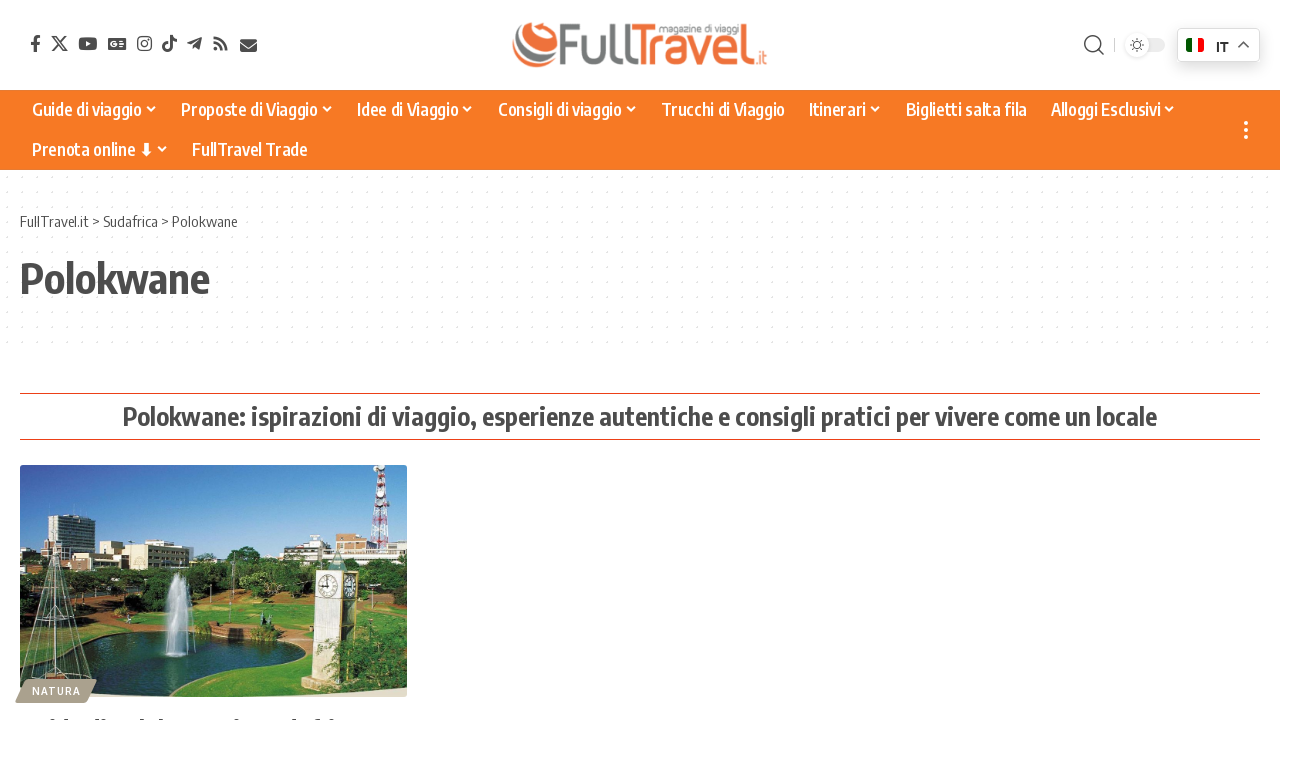

--- FILE ---
content_type: text/html; charset=UTF-8
request_url: https://www.fulltravel.it/localita/polokwane/
body_size: 22547
content:
<!DOCTYPE html>
<html lang="it-IT">
<head>
	<meta charset="UTF-8" />
	<meta http-equiv="X-UA-Compatible" content="IE=edge" />
	<meta name="viewport" content="width=device-width, initial-scale=1.0" />
	<link rel="profile" href="https://gmpg.org/xfn/11" />

	<!-- DNS Prefetch / Preconnect -->
	<link rel="dns-prefetch" href="//fonts.googleapis.com">
	<link rel="dns-prefetch" href="//fonts.gstatic.com">
	<link rel="dns-prefetch" href="//www.google-analytics.com">
	<link rel="dns-prefetch" href="//www.googletagmanager.com">
	<link rel="dns-prefetch" href="//pagead2.googlesyndication.com">
	<link rel="dns-prefetch" href="//connect.facebook.net">

	<link rel="preconnect" href="https://fonts.googleapis.com">
	<link rel="preconnect" href="https://fonts.gstatic.com" crossorigin>
	<link rel="preconnect" href="https://www.googletagmanager.com">
	<link rel="preconnect" href="https://pagead2.googlesyndication.com" crossorigin>

	<!-- Google site verification -->
	<meta name="google-site-verification" content="dYLxyJRf-tFR7_mHNA-lFA99FSf14hBYKHvF9Tyl-ug" />
	
	<!-- Google AdSense: annunci automatici -->
<script async src="https://pagead2.googlesyndication.com/pagead/js/adsbygoogle.js?client=ca-pub-3606534273388662"
     crossorigin="anonymous"></script>
<!--script annunci automatici AdSense-->

<!-- Facebook Pixel Code -->
<script>
  !function(f,b,e,v,n,t,s)
  {if(f.fbq)return;n=f.fbq=function(){n.callMethod?
  n.callMethod.apply(n,arguments):n.queue.push(arguments)};
  if(!f._fbq)f._fbq=n;n.push=n;n.loaded=!0;n.version='2.0';
  n.queue=[];t=b.createElement(e);t.async=!0;
  t.src=v;s=b.getElementsByTagName(e)[0];
  s.parentNode.insertBefore(t,s)}(window, document,'script',
  'https://connect.facebook.net/en_US/fbevents.js');
  fbq('init', '2281278142174930');
  fbq('track', 'PageView');
</script>
<noscript><img height="1" width="1" style="display:none"
  src="https://www.facebook.com/tr?id=2281278142174930&ev=PageView&noscript=1"
/></noscript>
<!-- End Facebook Pixel Code -->

<!-- TravelPayouts Link Switcher -->
<script data-noptimize="1" data-cfasync="false" data-wpfc-render="false">
  (function () {
      var script = document.createElement("script");
      script.async = 1;
      script.src = 'https://mn-tz.ltd/Mjc0NzE.js?t=27471';
      document.head.appendChild(script);
  })();
</script>
<!-- End TravelPayouts Link Switcher -->


	<meta name='robots' content='index, follow, max-image-preview:large, max-snippet:-1, max-video-preview:-1' />
<meta name="uri-translation" content="on" /><link rel="preconnect" href="https://fonts.gstatic.com" crossorigin><link rel="preload" as="style" onload="this.onload=null;this.rel='stylesheet'" id="rb-preload-gfonts" href="https://fonts.googleapis.com/css?family=Lora%3A400%2C500%2C600%2C700%2C400italic%2C500italic%2C600italic%2C700italic%7COxygen%3A400%2C700%7CEncode+Sans+Condensed%3A400%2C500%2C600%2C700%2C800&amp;display=swap" crossorigin><noscript><link rel="stylesheet" href="https://fonts.googleapis.com/css?family=Lora%3A400%2C500%2C600%2C700%2C400italic%2C500italic%2C600italic%2C700italic%7COxygen%3A400%2C700%7CEncode+Sans+Condensed%3A400%2C500%2C600%2C700%2C800&amp;display=swap"></noscript><link rel="alternate" hreflang="it" href="https://www.fulltravel.it/localita/polokwane/" />
<link rel="alternate" hreflang="en" href="https://www.fulltravel.it/en/localita/polokwane/" />
<link rel="alternate" hreflang="fr" href="https://www.fulltravel.it/fr/localita/polokwane/" />
<link rel="alternate" hreflang="de" href="https://www.fulltravel.it/de/localita/polokwane/" />
<link rel="alternate" hreflang="es" href="https://www.fulltravel.it/es/localita/polokwane/" />
<link rel="alternate" hreflang="pt" href="https://www.fulltravel.it/pt/localita/polokwane/" />
<link rel="alternate" hreflang="nl" href="https://www.fulltravel.it/nl/localita/polokwane/" />
<link rel="alternate" hreflang="ru" href="https://www.fulltravel.it/ru/localita/polokwane/" />
<link rel="alternate" hreflang="ja" href="https://www.fulltravel.it/ja/localita/polokwane/" />
<link rel="alternate" hreflang="zh-CN" href="https://www.fulltravel.it/zh-CN/localita/polokwane/" />

	<!-- This site is optimized with the Yoast SEO plugin v26.7 - https://yoast.com/wordpress/plugins/seo/ -->
	<title>Polokwane, consigli, ispirazioni di viaggio e informazioni utili &#8902; FullTravel.it</title>
	<meta name="description" content="Scopri articoli, consigli, guide e itinerari per vivere al meglio Polokwane. Tutte le info utili per organizzare il tuo viaggio." />
	<link rel="canonical" href="https://www.fulltravel.it/localita/polokwane/" />
	<meta property="og:locale" content="it_IT" />
	<meta property="og:type" content="article" />
	<meta property="og:title" content="Polokwane, consigli, ispirazioni di viaggio e informazioni utili &#8902; FullTravel.it" />
	<meta property="og:description" content="Scopri articoli, consigli, guide e itinerari per vivere al meglio Polokwane. Tutte le info utili per organizzare il tuo viaggio." />
	<meta property="og:url" content="https://www.fulltravel.it/localita/polokwane/" />
	<meta property="og:site_name" content="FullTravel.it" />
	<meta name="twitter:card" content="summary_large_image" />
	<script type="application/ld+json" class="yoast-schema-graph">{"@context":"https://schema.org","@graph":[{"@type":"CollectionPage","@id":"https://www.fulltravel.it/localita/polokwane/","url":"https://www.fulltravel.it/localita/polokwane/","name":"Polokwane, consigli, ispirazioni di viaggio e informazioni utili &#8902; FullTravel.it","isPartOf":{"@id":"https://www.fulltravel.it/#website"},"primaryImageOfPage":{"@id":"https://www.fulltravel.it/localita/polokwane/#primaryimage"},"image":{"@id":"https://www.fulltravel.it/localita/polokwane/#primaryimage"},"thumbnailUrl":"https://www.fulltravel.it/wp-content/uploads/2010/03/Polokwane.jpg","description":"Scopri articoli, consigli, guide e itinerari per vivere al meglio Polokwane. Tutte le info utili per organizzare il tuo viaggio.","breadcrumb":{"@id":"https://www.fulltravel.it/localita/polokwane/#breadcrumb"},"inLanguage":"it-IT"},{"@type":"ImageObject","inLanguage":"it-IT","@id":"https://www.fulltravel.it/localita/polokwane/#primaryimage","url":"https://www.fulltravel.it/wp-content/uploads/2010/03/Polokwane.jpg","contentUrl":"https://www.fulltravel.it/wp-content/uploads/2010/03/Polokwane.jpg","width":1366,"height":601,"caption":"Polokwane"},{"@type":"BreadcrumbList","@id":"https://www.fulltravel.it/localita/polokwane/#breadcrumb","itemListElement":[{"@type":"ListItem","position":1,"name":"Home","item":"https://www.fulltravel.it/"},{"@type":"ListItem","position":2,"name":"Sudafrica","item":"https://www.fulltravel.it/localita/sudafrica/"},{"@type":"ListItem","position":3,"name":"Polokwane"}]},{"@type":"WebSite","@id":"https://www.fulltravel.it/#website","url":"https://www.fulltravel.it/","name":"FullTravel.it","description":"Magazine di viaggi, idee e guide per viaggiatori","publisher":{"@id":"https://www.fulltravel.it/#organization"},"potentialAction":[{"@type":"SearchAction","target":{"@type":"EntryPoint","urlTemplate":"https://www.fulltravel.it/?s={search_term_string}"},"query-input":{"@type":"PropertyValueSpecification","valueRequired":true,"valueName":"search_term_string"}}],"inLanguage":"it-IT"},{"@type":"Organization","@id":"https://www.fulltravel.it/#organization","name":"FullTravel.it","url":"https://www.fulltravel.it/","logo":{"@type":"ImageObject","inLanguage":"it-IT","@id":"https://www.fulltravel.it/#/schema/logo/image/","url":"https://www.fulltravel.it/wp-content/uploads/2021/04/Favicon.png","contentUrl":"https://www.fulltravel.it/wp-content/uploads/2021/04/Favicon.png","width":512,"height":512,"caption":"FullTravel.it"},"image":{"@id":"https://www.fulltravel.it/#/schema/logo/image/"}}]}</script>
	<!-- / Yoast SEO plugin. -->


<link rel="alternate" type="application/rss+xml" title="FullTravel.it &raquo; Feed" href="https://www.fulltravel.it/feed/" />
<link rel="alternate" type="application/rss+xml" title="FullTravel.it &raquo; Feed dei commenti" href="https://www.fulltravel.it/comments/feed/" />
<link rel="alternate" type="application/rss+xml" title="FullTravel.it &raquo; Polokwane Feed della categoria" href="https://www.fulltravel.it/localita/polokwane/feed/" />
<script type="application/ld+json">{
    "@context": "https://schema.org",
    "@type": "Organization",
    "legalName": "FullTravel.it",
    "url": "https://www.fulltravel.it/",
    "logo": "https://www.fulltravel.it/wp-content/uploads/2021/04/cropped-cropped-FullTravel-logo.png",
    "sameAs": [
        "https://www.facebook.com/fulltravel/",
        "https://twitter.com/fulltravelit",
        "http://www.youtube.com/fulltravelit",
        "https://news.google.com/publications/CAAiEPAYwUTre52fj4spzy9K6fQqFAgKIhDwGMFE63udn4-LKc8vSun0?hl=it&gl=IT&ceid=IT%3Ait",
        "https://instagram.com/fulltravel",
        "https://www.tiktok.com/@fulltravel.it",
        "https://t.me/fulltravelbk",
        "https://www.fulltravel.it/feed",
        "https://www.fulltravel.it/newsletter-iscrizione"
    ]
}</script>
<style id='wp-img-auto-sizes-contain-inline-css'>
img:is([sizes=auto i],[sizes^="auto," i]){contain-intrinsic-size:3000px 1500px}
/*# sourceURL=wp-img-auto-sizes-contain-inline-css */
</style>
<link rel='stylesheet' id='structured-content-frontend-css' href='https://www.fulltravel.it/tools/structured-content/dist/blocks.style.build.css?x36961' media='all' />
<link rel='stylesheet' id='fluentform-elementor-widget-css' href='https://www.fulltravel.it/tools/fluentform/assets/css/fluent-forms-elementor-widget.css?x36961' media='all' />
<style id='wp-emoji-styles-inline-css'>

	img.wp-smiley, img.emoji {
		display: inline !important;
		border: none !important;
		box-shadow: none !important;
		height: 1em !important;
		width: 1em !important;
		margin: 0 0.07em !important;
		vertical-align: -0.1em !important;
		background: none !important;
		padding: 0 !important;
	}
/*# sourceURL=wp-emoji-styles-inline-css */
</style>
<link rel='stylesheet' id='wp-block-library-css' href='https://www.fulltravel.it/wp-includes/css/dist/block-library/style.min.css?x36961' media='all' />
<style id='classic-theme-styles-inline-css'>
/*! This file is auto-generated */
.wp-block-button__link{color:#fff;background-color:#32373c;border-radius:9999px;box-shadow:none;text-decoration:none;padding:calc(.667em + 2px) calc(1.333em + 2px);font-size:1.125em}.wp-block-file__button{background:#32373c;color:#fff;text-decoration:none}
/*# sourceURL=/wp-includes/css/classic-themes.min.css */
</style>
<link rel='stylesheet' id='foxiz-elements-css' href='https://www.fulltravel.it/tools/foxiz-core/lib/foxiz-elements/public/style.css?x36961' media='all' />
<style id='global-styles-inline-css'>
:root{--wp--preset--aspect-ratio--square: 1;--wp--preset--aspect-ratio--4-3: 4/3;--wp--preset--aspect-ratio--3-4: 3/4;--wp--preset--aspect-ratio--3-2: 3/2;--wp--preset--aspect-ratio--2-3: 2/3;--wp--preset--aspect-ratio--16-9: 16/9;--wp--preset--aspect-ratio--9-16: 9/16;--wp--preset--color--black: #000000;--wp--preset--color--cyan-bluish-gray: #abb8c3;--wp--preset--color--white: #ffffff;--wp--preset--color--pale-pink: #f78da7;--wp--preset--color--vivid-red: #cf2e2e;--wp--preset--color--luminous-vivid-orange: #ff6900;--wp--preset--color--luminous-vivid-amber: #fcb900;--wp--preset--color--light-green-cyan: #7bdcb5;--wp--preset--color--vivid-green-cyan: #00d084;--wp--preset--color--pale-cyan-blue: #8ed1fc;--wp--preset--color--vivid-cyan-blue: #0693e3;--wp--preset--color--vivid-purple: #9b51e0;--wp--preset--gradient--vivid-cyan-blue-to-vivid-purple: linear-gradient(135deg,rgb(6,147,227) 0%,rgb(155,81,224) 100%);--wp--preset--gradient--light-green-cyan-to-vivid-green-cyan: linear-gradient(135deg,rgb(122,220,180) 0%,rgb(0,208,130) 100%);--wp--preset--gradient--luminous-vivid-amber-to-luminous-vivid-orange: linear-gradient(135deg,rgb(252,185,0) 0%,rgb(255,105,0) 100%);--wp--preset--gradient--luminous-vivid-orange-to-vivid-red: linear-gradient(135deg,rgb(255,105,0) 0%,rgb(207,46,46) 100%);--wp--preset--gradient--very-light-gray-to-cyan-bluish-gray: linear-gradient(135deg,rgb(238,238,238) 0%,rgb(169,184,195) 100%);--wp--preset--gradient--cool-to-warm-spectrum: linear-gradient(135deg,rgb(74,234,220) 0%,rgb(151,120,209) 20%,rgb(207,42,186) 40%,rgb(238,44,130) 60%,rgb(251,105,98) 80%,rgb(254,248,76) 100%);--wp--preset--gradient--blush-light-purple: linear-gradient(135deg,rgb(255,206,236) 0%,rgb(152,150,240) 100%);--wp--preset--gradient--blush-bordeaux: linear-gradient(135deg,rgb(254,205,165) 0%,rgb(254,45,45) 50%,rgb(107,0,62) 100%);--wp--preset--gradient--luminous-dusk: linear-gradient(135deg,rgb(255,203,112) 0%,rgb(199,81,192) 50%,rgb(65,88,208) 100%);--wp--preset--gradient--pale-ocean: linear-gradient(135deg,rgb(255,245,203) 0%,rgb(182,227,212) 50%,rgb(51,167,181) 100%);--wp--preset--gradient--electric-grass: linear-gradient(135deg,rgb(202,248,128) 0%,rgb(113,206,126) 100%);--wp--preset--gradient--midnight: linear-gradient(135deg,rgb(2,3,129) 0%,rgb(40,116,252) 100%);--wp--preset--font-size--small: 13px;--wp--preset--font-size--medium: 20px;--wp--preset--font-size--large: 36px;--wp--preset--font-size--x-large: 42px;--wp--preset--spacing--20: 0.44rem;--wp--preset--spacing--30: 0.67rem;--wp--preset--spacing--40: 1rem;--wp--preset--spacing--50: 1.5rem;--wp--preset--spacing--60: 2.25rem;--wp--preset--spacing--70: 3.38rem;--wp--preset--spacing--80: 5.06rem;--wp--preset--shadow--natural: 6px 6px 9px rgba(0, 0, 0, 0.2);--wp--preset--shadow--deep: 12px 12px 50px rgba(0, 0, 0, 0.4);--wp--preset--shadow--sharp: 6px 6px 0px rgba(0, 0, 0, 0.2);--wp--preset--shadow--outlined: 6px 6px 0px -3px rgb(255, 255, 255), 6px 6px rgb(0, 0, 0);--wp--preset--shadow--crisp: 6px 6px 0px rgb(0, 0, 0);}:where(.is-layout-flex){gap: 0.5em;}:where(.is-layout-grid){gap: 0.5em;}body .is-layout-flex{display: flex;}.is-layout-flex{flex-wrap: wrap;align-items: center;}.is-layout-flex > :is(*, div){margin: 0;}body .is-layout-grid{display: grid;}.is-layout-grid > :is(*, div){margin: 0;}:where(.wp-block-columns.is-layout-flex){gap: 2em;}:where(.wp-block-columns.is-layout-grid){gap: 2em;}:where(.wp-block-post-template.is-layout-flex){gap: 1.25em;}:where(.wp-block-post-template.is-layout-grid){gap: 1.25em;}.has-black-color{color: var(--wp--preset--color--black) !important;}.has-cyan-bluish-gray-color{color: var(--wp--preset--color--cyan-bluish-gray) !important;}.has-white-color{color: var(--wp--preset--color--white) !important;}.has-pale-pink-color{color: var(--wp--preset--color--pale-pink) !important;}.has-vivid-red-color{color: var(--wp--preset--color--vivid-red) !important;}.has-luminous-vivid-orange-color{color: var(--wp--preset--color--luminous-vivid-orange) !important;}.has-luminous-vivid-amber-color{color: var(--wp--preset--color--luminous-vivid-amber) !important;}.has-light-green-cyan-color{color: var(--wp--preset--color--light-green-cyan) !important;}.has-vivid-green-cyan-color{color: var(--wp--preset--color--vivid-green-cyan) !important;}.has-pale-cyan-blue-color{color: var(--wp--preset--color--pale-cyan-blue) !important;}.has-vivid-cyan-blue-color{color: var(--wp--preset--color--vivid-cyan-blue) !important;}.has-vivid-purple-color{color: var(--wp--preset--color--vivid-purple) !important;}.has-black-background-color{background-color: var(--wp--preset--color--black) !important;}.has-cyan-bluish-gray-background-color{background-color: var(--wp--preset--color--cyan-bluish-gray) !important;}.has-white-background-color{background-color: var(--wp--preset--color--white) !important;}.has-pale-pink-background-color{background-color: var(--wp--preset--color--pale-pink) !important;}.has-vivid-red-background-color{background-color: var(--wp--preset--color--vivid-red) !important;}.has-luminous-vivid-orange-background-color{background-color: var(--wp--preset--color--luminous-vivid-orange) !important;}.has-luminous-vivid-amber-background-color{background-color: var(--wp--preset--color--luminous-vivid-amber) !important;}.has-light-green-cyan-background-color{background-color: var(--wp--preset--color--light-green-cyan) !important;}.has-vivid-green-cyan-background-color{background-color: var(--wp--preset--color--vivid-green-cyan) !important;}.has-pale-cyan-blue-background-color{background-color: var(--wp--preset--color--pale-cyan-blue) !important;}.has-vivid-cyan-blue-background-color{background-color: var(--wp--preset--color--vivid-cyan-blue) !important;}.has-vivid-purple-background-color{background-color: var(--wp--preset--color--vivid-purple) !important;}.has-black-border-color{border-color: var(--wp--preset--color--black) !important;}.has-cyan-bluish-gray-border-color{border-color: var(--wp--preset--color--cyan-bluish-gray) !important;}.has-white-border-color{border-color: var(--wp--preset--color--white) !important;}.has-pale-pink-border-color{border-color: var(--wp--preset--color--pale-pink) !important;}.has-vivid-red-border-color{border-color: var(--wp--preset--color--vivid-red) !important;}.has-luminous-vivid-orange-border-color{border-color: var(--wp--preset--color--luminous-vivid-orange) !important;}.has-luminous-vivid-amber-border-color{border-color: var(--wp--preset--color--luminous-vivid-amber) !important;}.has-light-green-cyan-border-color{border-color: var(--wp--preset--color--light-green-cyan) !important;}.has-vivid-green-cyan-border-color{border-color: var(--wp--preset--color--vivid-green-cyan) !important;}.has-pale-cyan-blue-border-color{border-color: var(--wp--preset--color--pale-cyan-blue) !important;}.has-vivid-cyan-blue-border-color{border-color: var(--wp--preset--color--vivid-cyan-blue) !important;}.has-vivid-purple-border-color{border-color: var(--wp--preset--color--vivid-purple) !important;}.has-vivid-cyan-blue-to-vivid-purple-gradient-background{background: var(--wp--preset--gradient--vivid-cyan-blue-to-vivid-purple) !important;}.has-light-green-cyan-to-vivid-green-cyan-gradient-background{background: var(--wp--preset--gradient--light-green-cyan-to-vivid-green-cyan) !important;}.has-luminous-vivid-amber-to-luminous-vivid-orange-gradient-background{background: var(--wp--preset--gradient--luminous-vivid-amber-to-luminous-vivid-orange) !important;}.has-luminous-vivid-orange-to-vivid-red-gradient-background{background: var(--wp--preset--gradient--luminous-vivid-orange-to-vivid-red) !important;}.has-very-light-gray-to-cyan-bluish-gray-gradient-background{background: var(--wp--preset--gradient--very-light-gray-to-cyan-bluish-gray) !important;}.has-cool-to-warm-spectrum-gradient-background{background: var(--wp--preset--gradient--cool-to-warm-spectrum) !important;}.has-blush-light-purple-gradient-background{background: var(--wp--preset--gradient--blush-light-purple) !important;}.has-blush-bordeaux-gradient-background{background: var(--wp--preset--gradient--blush-bordeaux) !important;}.has-luminous-dusk-gradient-background{background: var(--wp--preset--gradient--luminous-dusk) !important;}.has-pale-ocean-gradient-background{background: var(--wp--preset--gradient--pale-ocean) !important;}.has-electric-grass-gradient-background{background: var(--wp--preset--gradient--electric-grass) !important;}.has-midnight-gradient-background{background: var(--wp--preset--gradient--midnight) !important;}.has-small-font-size{font-size: var(--wp--preset--font-size--small) !important;}.has-medium-font-size{font-size: var(--wp--preset--font-size--medium) !important;}.has-large-font-size{font-size: var(--wp--preset--font-size--large) !important;}.has-x-large-font-size{font-size: var(--wp--preset--font-size--x-large) !important;}
:where(.wp-block-post-template.is-layout-flex){gap: 1.25em;}:where(.wp-block-post-template.is-layout-grid){gap: 1.25em;}
:where(.wp-block-term-template.is-layout-flex){gap: 1.25em;}:where(.wp-block-term-template.is-layout-grid){gap: 1.25em;}
:where(.wp-block-columns.is-layout-flex){gap: 2em;}:where(.wp-block-columns.is-layout-grid){gap: 2em;}
:root :where(.wp-block-pullquote){font-size: 1.5em;line-height: 1.6;}
/*# sourceURL=global-styles-inline-css */
</style>
<link rel='stylesheet' id='foxiz-cpt-widget-css' href='https://www.fulltravel.it/tools/foxiz-cpt-widget/assets/foxiz-cpt-widget.css?x36961' media='all' />
<link rel='stylesheet' id='searchandfilter-css' href='https://www.fulltravel.it/tools/search-filter/style.css?x36961' media='all' />
<link rel='stylesheet' id='widgetopts-styles-css' href='https://www.fulltravel.it/tools/widget-options/assets/css/widget-options.css?x36961' media='all' />
<link rel='stylesheet' id='newsletter-css' href='https://www.fulltravel.it/tools/newsletter/style.css?x36961' media='all' />
<link rel='stylesheet' id='foxiz-parent-style-css' href='https://www.fulltravel.it/framework/style.css?x36961' media='all' />
<link rel='stylesheet' id='foxiz-child-style-css' href='https://www.fulltravel.it/wp-content/themes/fulltravel-child/style.css?x36961' media='all' />

<link rel='stylesheet' id='font-awesome-css' href='https://www.fulltravel.it/framework/assets/css/font-awesome.css?x36961' media='all' />
<link rel='stylesheet' id='foxiz-main-css' href='https://www.fulltravel.it/framework/assets/css/main.css?x36961' media='all' />
<style id='foxiz-main-inline-css'>
:root {--body-family:Lora;--body-fweight:400;--body-transform:none;--body-fcolor:#4d4d4d;--body-fsize:17px;--body-fspace:0.01176em;--body-fheight:1.529;--h1-fweight:700;--h1-fsize:42px;--h1-fheight:1.238;--h2-fsize:32px;--h2-fheight:1.250;--h3-fsize:25px;--h3-fheight:1.280;--h4-family:Lora;--h4-fweight:400;--h4-fsize:20px;--h4-fheight:1.400;--h5-fsize:18px;--h5-fheight:1.389;--h6-fsize:16px;--h6-fheight:1.375;--submenu-fsize:15px;--excerpt-family:Lora;--excerpt-fweight:400;--bcrumb-fweight:400;--bcrumb-fsize:15px;}@media (max-width: 1024px) {body {--body-fsize : 17px;}}@media (max-width: 767px) {body {--body-fsize : 17px;}}:root {--g-color :#ec4017;--g-color-90 :#ec4017e6;--review-color :#aaa18e;}[data-theme="dark"].is-hd-4 {--nav-bg: #191c20;--nav-bg-from: #191c20;--nav-bg-to: #191c20;--nav-bg-glass: #191c2011;--nav-bg-glass-from: #191c2011;--nav-bg-glass-to: #191c2011;}.is-hd-5, body.is-hd-5:not(.sticky-on) {--nav-bg: #f77924;--nav-bg-from: #f77924;--nav-bg-to: #f77924;--nav-bg-glass: #f77924bb;--nav-bg-glass-from: #f77924bb;--nav-bg-glass-to: #f77924bb;--nav-color :#ffffff;--nav-color-10 :#ffffff1a;--nav-color-h :#ffe5d1;--nav-color-h-accent :#e64c00;}[data-theme="dark"].is-hd-5, [data-theme="dark"].is-hd-5:not(.sticky-on) {--nav-bg: #191c20;--nav-bg-from: #191c20;--nav-bg-to: #191c20;--nav-bg-glass: #191c2011;--nav-bg-glass-from: #191c2011;--nav-bg-glass-to: #191c2011;}:root {--mbnav-bg: #ffffff;--mbnav-bg-from: #ffffff;--mbnav-bg-to: #ffffff;--mbnav-bg-glass: #ffffffbb;--mbnav-bg-glass-from: #ffffffbb;--mbnav-bg-glass-to: #ffffffbb;--mbnav-color :#434343;}.p-category {--cat-highlight : #aaa18e;--cat-highlight-90 : #aaa18ee6;}:root {--topad-spacing :15px;--hyperlink-line-color :var(--g-color);--mbnav-height :48px;--mlogo-height :42px;--s-content-width : 760px;--max-width-wo-sb : 840px;--qview-height : 42px;--s10-feat-ratio :45%;--s11-feat-ratio :45%;--login-popup-w : 350px;--btn-primary : #aaa18e;--btn-primary-h : #cc5800;--btn-primary-h-90 : #cc5800e6;--dm-dark-color : #ffffff;--dm-dark-bg : #ec4017;}.search-header:before { background-repeat : no-repeat;background-size : cover;background-attachment : scroll;background-position : center center;}[data-theme="dark"] .search-header:before { background-repeat : no-repeat;background-size : cover;background-attachment : scroll;background-position : center center;}.footer-has-bg { background-color : #88888812;}#amp-mobile-version-switcher { display: none; }.btn-ani-3 { --btn-primary : #aaa18e; }[data-theme="dark"].btn-ani-3, .btn-ani-3 .light-scheme { --btn-primary : #aaa18e;--btn-primary-h : #cc5800; }@media (min-width: 1025px) { .grid-container > .sidebar-wrap { flex: 0 0 25%; width: 25%; } .grid-container > .s-ct { flex: 0 0 74.9%; width: 74.9%; } }.p-category.category-id-393, .term-i-393 {--cat-highlight : #ddc399;--cat-highlight-90 : #ddc399e6;}[data-theme="dark"] .p-category.category-id-393,.light-scheme .p-category.category-id-393{--cat-highlight : #ddc399;--cat-highlight-90 : #ddc399e6;}.category-393 .blog-content {--heading-sub-color : #ddc399;}.is-cbox-393 {--cbox-bg : #ddc399e6;}[data-theme="dark"] .is-cbox-393 {--cbox-bg : #ddc399e6;}
/*# sourceURL=foxiz-main-inline-css */
</style>
<link rel='stylesheet' id='foxiz-print-css' href='https://www.fulltravel.it/framework/assets/css/print.css?x36961' media='all' />
<link rel='stylesheet' id='foxiz-style-css' href='https://www.fulltravel.it/wp-content/themes/fulltravel-child/style.css?x36961' media='all' />
<script src="https://www.fulltravel.it/wp-includes/js/jquery/jquery.min.js?x36961" id="jquery-core-js"></script>
<script src="https://www.fulltravel.it/wp-includes/js/jquery/jquery-migrate.min.js?x36961" id="jquery-migrate-js"></script>
<link rel="preload" href="https://www.fulltravel.it/framework/assets/fonts/icons.woff2?ver=2.5.0" as="font" type="font/woff2" crossorigin="anonymous"> <link rel="preload" href="https://www.fulltravel.it/framework/assets/fonts/fa-brands-400.woff2" as="font" type="font/woff2" crossorigin="anonymous"> <link rel="preload" href="https://www.fulltravel.it/framework/assets/fonts/fa-regular-400.woff2" as="font" type="font/woff2" crossorigin="anonymous"> <link rel="https://api.w.org/" href="https://www.fulltravel.it/wp-json/" /><link rel="alternate" title="JSON" type="application/json" href="https://www.fulltravel.it/wp-json/wp/v2/categories/1824" /><link rel="EditURI" type="application/rsd+xml" title="RSD" href="https://www.fulltravel.it/xmlrpc.php?rsd" />
<meta name="generator" content="WordPress 6.9" />
  <script src="https://cdn.onesignal.com/sdks/web/v16/OneSignalSDK.page.js" defer></script>
  <script>
          window.OneSignalDeferred = window.OneSignalDeferred || [];
          OneSignalDeferred.push(async function(OneSignal) {
            await OneSignal.init({
              appId: "e2ea2355-15dc-4190-bebd-fe7c8e836386",
              serviceWorkerOverrideForTypical: true,
              path: "https://www.fulltravel.it/tools/onesignal-free-web-push-notifications/sdk_files/",
              serviceWorkerParam: { scope: "/tools/onesignal-free-web-push-notifications/sdk_files/push/onesignal/" },
              serviceWorkerPath: "OneSignalSDKWorker.js",
            });
          });

          // Unregister the legacy OneSignal service worker to prevent scope conflicts
          if (navigator.serviceWorker) {
            navigator.serviceWorker.getRegistrations().then((registrations) => {
              // Iterate through all registered service workers
              registrations.forEach((registration) => {
                // Check the script URL to identify the specific service worker
                if (registration.active && registration.active.scriptURL.includes('OneSignalSDKWorker.js.php')) {
                  // Unregister the service worker
                  registration.unregister().then((success) => {
                    if (success) {
                      console.log('OneSignalSW: Successfully unregistered:', registration.active.scriptURL);
                    } else {
                      console.log('OneSignalSW: Failed to unregister:', registration.active.scriptURL);
                    }
                  });
                }
              });
            }).catch((error) => {
              console.error('Error fetching service worker registrations:', error);
            });
        }
        </script>
    <script src="https://analytics.ahrefs.com/analytics.js" data-key="5ZLYOL/gVYYmNbhT13ad9w" async></script>
        <script>
      var _paq = window._paq = window._paq || [];
      _paq.push(['trackPageView']);
      _paq.push(['enableLinkTracking']);
      (function() {
        var u="https://matomo.fullpressagency.it/";
        _paq.push(['setTrackerUrl', u+'matomo.php']);
        _paq.push(['setSiteId', '2']);
        var d=document, g=d.createElement('script'), s=d.getElementsByTagName('script')[0];
        g.async=true; g.src=u+'matomo.js'; s.parentNode.insertBefore(g,s);
      })();
    </script>
        <script async defer src="https://widget.getyourguide.com/v2/widget.js"></script>
    <script async defer src="https://widget.getyourguide.com/dist/pa.umd.production.min.js" data-gyg-partner-id="AQZPEN7"></script>
    <meta name="generator" content="Elementor 3.34.1; features: e_font_icon_svg, additional_custom_breakpoints; settings: css_print_method-external, google_font-enabled, font_display-swap">
<script type="application/ld+json">{
    "@context": "https://schema.org",
    "@type": "WebSite",
    "@id": "https://www.fulltravel.it/#website",
    "url": "https://www.fulltravel.it/",
    "name": "FullTravel.it",
    "potentialAction": {
        "@type": "SearchAction",
        "target": "https://www.fulltravel.it/?s={search_term_string}",
        "query-input": "required name=search_term_string"
    }
}</script>
			<style>
				.e-con.e-parent:nth-of-type(n+4):not(.e-lazyloaded):not(.e-no-lazyload),
				.e-con.e-parent:nth-of-type(n+4):not(.e-lazyloaded):not(.e-no-lazyload) * {
					background-image: none !important;
				}
				@media screen and (max-height: 1024px) {
					.e-con.e-parent:nth-of-type(n+3):not(.e-lazyloaded):not(.e-no-lazyload),
					.e-con.e-parent:nth-of-type(n+3):not(.e-lazyloaded):not(.e-no-lazyload) * {
						background-image: none !important;
					}
				}
				@media screen and (max-height: 640px) {
					.e-con.e-parent:nth-of-type(n+2):not(.e-lazyloaded):not(.e-no-lazyload),
					.e-con.e-parent:nth-of-type(n+2):not(.e-lazyloaded):not(.e-no-lazyload) * {
						background-image: none !important;
					}
				}
			</style>
			<script type="application/ld+json">{"@context":"http://schema.org","@type":"BreadcrumbList","itemListElement":[{"@type":"ListItem","position":3,"item":{"@id":"https://www.fulltravel.it/localita/polokwane/?post_type=guide-turistiche","name":"Polokwane"}},{"@type":"ListItem","position":2,"item":{"@id":"https://www.fulltravel.it/localita/sudafrica/?post_type=guide-turistiche","name":"Sudafrica"}},{"@type":"ListItem","position":1,"item":{"@id":"https://www.fulltravel.it","name":"FullTravel.it"}}]}</script>
<link rel="icon" href="https://www.fulltravel.it/wp-content/uploads/2021/04/cropped-Favicon-1-32x32.png?x36961" sizes="32x32" />
<link rel="icon" href="https://www.fulltravel.it/wp-content/uploads/2021/04/cropped-Favicon-1-192x192.png?x36961" sizes="192x192" />
<link rel="apple-touch-icon" href="https://www.fulltravel.it/wp-content/uploads/2021/04/cropped-Favicon-1-180x180.png?x36961" />
<meta name="msapplication-TileImage" content="https://www.fulltravel.it/wp-content/uploads/2021/04/cropped-Favicon-1-270x270.png" />
<style>
            a.newsletter-facebook-button, a.newsletter-facebook-button:visited, a.newsletter-facebook-button:hover {
            /*display: inline-block;*/
            background-color: #3B5998;
            border-radius: 3px!important;
            color: #fff!important;
            text-decoration: none;
            font-size: 14px;
            padding: 7px!important;
            line-height: normal;
            margin: 0;
            border: 0;
            text-align: center;
            }
            </style>
<!-- BEGIN Analytics Insights v6.3.12 - https://wordpress.org/plugins/analytics-insights/ -->
<script async src="https://www.googletagmanager.com/gtag/js?id=G-ENTZFPVM5D"></script>
<script>
  window.dataLayer = window.dataLayer || [];
  function gtag(){dataLayer.push(arguments);}
  gtag('js', new Date());
  gtag('config', 'G-ENTZFPVM5D');
  if (window.performance) {
    var timeSincePageLoad = Math.round(performance.now());
    gtag('event', 'timing_complete', {
      'name': 'load',
      'value': timeSincePageLoad,
      'event_category': 'JS Dependencies'
    });
  }
</script>
<!-- END Analytics Insights -->
		<style id="wp-custom-css">
			/* Nasconde visivamente il reCAPTCHA standard */
div.grecaptcha-badge,
.grecaptcha-badge {
  visibility: hidden !important;
  opacity: 0 !important;
  height: 0 !important;
  width: 0 !important;
  pointer-events: none !important;
}
/* --- Personalizzazione blockquote FullTravel --- */
blockquote {
  font-family: Georgia, serif; /* o altro font elegante */
  font-style: italic;
  font-weight: 400;
  color: #444;
  background-color: #f8f8f8;
  border-left: 4px solid #e26d5c;
  padding: 1.2rem 1.5rem;
  margin: 2rem 0;
  line-height: 1.6;
  position: relative;
}
blockquote p {
  margin: 0;
  font-size: 1.1em;
}

/* box attrazioni nei cornestone e guide */
.attrazioni-box {
  display: flex;
  flex-wrap: wrap;
  gap: 1rem;
  margin-top: 1rem;
}
.attrazione {
  flex: 1 1 calc(50% - 1rem);
  border: 1px solid #ccc;
  border-radius: 10px;
  padding: 1rem;
  background: #f9f9f9;
  box-shadow: 0 2px 6px rgba(0,0,0,0.05);
}
.attrazione h3 {
  font-size: 1.1rem;
  margin: 0 0 0.5rem 0;
}
.attrazione p {
  margin: 0.2rem 0;
  font-size: 0.95rem;
}
@media (max-width: 600px) {
  .attrazione {
    flex: 1 1 100%;
  }
}
@media (min-width: 900px) {
  .attrazioni-box {
    display: grid;
    grid-template-columns: repeat(2, 1fr);
    gap: 1rem;
  }
}
@media (min-width: 1200px) {
  .attrazioni-box {
    grid-template-columns: repeat(3, 1fr);
 margin-bottom: 30px;
  }
}
.attrazione:nth-child(odd) {
  border-left: 4px solid #28a745; /* verde per Roma */
}
.attrazione:nth-child(even) {
  border-left: 4px solid #007bff; /* blu per Napoli */
}

.taxonomy-description:not(.e-taxonomy-description) {
    max-width: 100% !important;
    text-align: left;
}


/* Affiliate AI */
.ft-disclaimer-affiliazioni {
  margin-top: 16px;
  padding: 14px 18px;
  background: #f8f8f8;
  border-left: 4px solid #c00;
  font-size: 0.95rem;
  font-style: normal;
}
.ft-disclaimer-affiliazioni strong {
  font-weight: 600;
}




		</style>
		</head>
<body class="archive category category-polokwane category-1824 wp-custom-logo wp-embed-responsive wp-theme-foxiz wp-child-theme-fulltravel-child personalized-all elementor-default elementor-kit-231164 menu-ani-2 hover-ani-2 btn-ani-1 btn-transform-1 is-rm-1 lmeta-dot loader-1 dark-sw-1 mtax-1 menu-glass-effect toc-smooth is-hd-5 is-backtop  is-mstick is-smart-sticky is-cmode" data-theme="default">
<div class="site-outer">
			<div id="site-header" class="header-wrap rb-section header-5 header-fw style-tb-border has-quick-menu">
						<div class="logo-sec">
				<div class="logo-sec-inner rb-container edge-padding">
					<div class="logo-sec-left">
									<div class="header-social-list wnav-holder"><a class="social-link-facebook" aria-label="Facebook" data-title="Facebook" href="https://www.facebook.com/fulltravel/" target="_blank" rel="noopener nofollow"><i class="rbi rbi-facebook" aria-hidden="true"></i></a><a class="social-link-twitter" aria-label="X" data-title="X" href="https://twitter.com/fulltravelit" target="_blank" rel="noopener nofollow"><i class="rbi rbi-twitter" aria-hidden="true"></i></a><a class="social-link-youtube" aria-label="YouTube" data-title="YouTube" href="http://www.youtube.com/fulltravelit" target="_blank" rel="noopener nofollow"><i class="rbi rbi-youtube" aria-hidden="true"></i></a><a class="social-link-google-news" aria-label="Google News" data-title="Google News" href="https://news.google.com/publications/CAAiEPAYwUTre52fj4spzy9K6fQqFAgKIhDwGMFE63udn4-LKc8vSun0?hl=it&#038;gl=IT&#038;ceid=IT%3Ait" target="_blank" rel="noopener nofollow"><i class="rbi rbi-gnews" aria-hidden="true"></i></a><a class="social-link-instagram" aria-label="Instagram" data-title="Instagram" href="https://instagram.com/fulltravel" target="_blank" rel="noopener nofollow"><i class="rbi rbi-instagram" aria-hidden="true"></i></a><a class="social-link-tiktok" aria-label="TikTok" data-title="TikTok" href="https://www.tiktok.com/@fulltravel.it" target="_blank" rel="noopener nofollow"><i class="rbi rbi-tiktok" aria-hidden="true"></i></a><a class="social-link-telegram" aria-label="Telegram" data-title="Telegram" href="https://t.me/fulltravelbk" target="_blank" rel="noopener nofollow"><i class="rbi rbi-telegram" aria-hidden="true"></i></a><a class="social-link-rss" aria-label="Rss" data-title="Rss" href="https://www.fulltravel.it/feed" target="_blank" rel="noopener nofollow"><i class="rbi rbi-rss" aria-hidden="true"></i></a><a class="social-link-custom social-link-1 social-link-Newsletter" data-title="Newsletter" aria-label="Newsletter" href="https://www.fulltravel.it/newsletter-iscrizione" target="_blank" rel="noopener nofollow"><i class="fas fa-envelope" aria-hidden="true"></i></a></div>
							</div>
					<div class="logo-sec-center">		<div class="logo-wrap is-image-logo site-branding">
			<a href="https://www.fulltravel.it/" class="logo" title="FullTravel.it">
				<img fetchpriority="high" class="logo-default" data-mode="default" height="70" width="300" src="https://www.fulltravel.it/wp-content/uploads/2021/04/cropped-cropped-FullTravel-logo.png?x36961" alt="FullTravel.it" decoding="async" loading="eager" fetchpriority="high"><img fetchpriority="high" class="logo-dark" data-mode="dark" height="70" width="300" src="https://www.fulltravel.it/wp-content/uploads/2021/04/cropped-cropped-FullTravel-logo.png?x36961" alt="FullTravel.it" decoding="async" loading="eager" fetchpriority="high"><img fetchpriority="high" class="logo-transparent" height="63" width="280" src="https://www.fulltravel.it/wp-content/uploads/2025/07/logo-fulltravel-2019-rettangolo-bianco-280.png?x36961" alt="FullTravel.it" decoding="async" loading="eager" fetchpriority="high">			</a>
		</div>
		</div>
					<div class="logo-sec-right">
						<div class="navbar-right">
									<div class="wnav-holder w-header-search header-dropdown-outer">
			<a href="#" role="button" data-title="Cerca" class="icon-holder header-element search-btn search-trigger" aria-label="Cerca">
				<i class="rbi rbi-search wnav-icon" aria-hidden="true"></i>							</a>
							<div class="header-dropdown">
					<div class="header-search-form is-icon-layout">
						<form method="get" action="https://www.fulltravel.it/" class="rb-search-form live-search-form"  data-search="post" data-limit="0" data-follow="0" data-tax="category" data-dsource="0"  data-ptype=""><div class="search-form-inner"><span class="search-icon"><i class="rbi rbi-search" aria-hidden="true"></i></span><span class="search-text"><input type="text" class="field" placeholder="Cerca una destinazione, un consiglio o un itinerario…" value="" name="s"/></span><span class="rb-search-submit"><input type="submit" value="Cerca"/><i class="rbi rbi-cright" aria-hidden="true"></i></span><span class="live-search-animation rb-loader"></span></div><div class="live-search-response"></div></form>					</div>
				</div>
					</div>
				<div class="dark-mode-toggle-wrap">
			<div class="dark-mode-toggle">
                <span class="dark-mode-slide">
                    <i class="dark-mode-slide-btn mode-icon-dark" data-title="Passa alla luce"><svg class="svg-icon svg-mode-dark" aria-hidden="true" role="img" focusable="false" xmlns="http://www.w3.org/2000/svg" viewBox="0 0 1024 1024"><path fill="currentColor" d="M968.172 426.83c-2.349-12.673-13.274-21.954-26.16-22.226-12.876-0.22-24.192 8.54-27.070 21.102-27.658 120.526-133.48 204.706-257.334 204.706-145.582 0-264.022-118.44-264.022-264.020 0-123.86 84.18-229.676 204.71-257.33 12.558-2.88 21.374-14.182 21.102-27.066s-9.548-23.81-22.22-26.162c-27.996-5.196-56.654-7.834-85.176-7.834-123.938 0-240.458 48.266-328.098 135.904-87.638 87.638-135.902 204.158-135.902 328.096s48.264 240.458 135.902 328.096c87.64 87.638 204.16 135.904 328.098 135.904s240.458-48.266 328.098-135.904c87.638-87.638 135.902-204.158 135.902-328.096 0-28.498-2.638-57.152-7.828-85.17z"></path></svg></i>
                    <i class="dark-mode-slide-btn mode-icon-default" data-title="Passa a Scuro"><svg class="svg-icon svg-mode-light" aria-hidden="true" role="img" focusable="false" xmlns="http://www.w3.org/2000/svg" viewBox="0 0 232.447 232.447"><path fill="currentColor" d="M116.211,194.8c-4.143,0-7.5,3.357-7.5,7.5v22.643c0,4.143,3.357,7.5,7.5,7.5s7.5-3.357,7.5-7.5V202.3 C123.711,198.157,120.354,194.8,116.211,194.8z" /><path fill="currentColor" d="M116.211,37.645c4.143,0,7.5-3.357,7.5-7.5V7.505c0-4.143-3.357-7.5-7.5-7.5s-7.5,3.357-7.5,7.5v22.641 C108.711,34.288,112.068,37.645,116.211,37.645z" /><path fill="currentColor" d="M50.054,171.78l-16.016,16.008c-2.93,2.929-2.931,7.677-0.003,10.606c1.465,1.466,3.385,2.198,5.305,2.198 c1.919,0,3.838-0.731,5.302-2.195l16.016-16.008c2.93-2.929,2.931-7.677,0.003-10.606C57.731,168.852,52.982,168.851,50.054,171.78 z" /><path fill="currentColor" d="M177.083,62.852c1.919,0,3.838-0.731,5.302-2.195L198.4,44.649c2.93-2.929,2.931-7.677,0.003-10.606 c-2.93-2.932-7.679-2.931-10.607-0.003l-16.016,16.008c-2.93,2.929-2.931,7.677-0.003,10.607 C173.243,62.12,175.163,62.852,177.083,62.852z" /><path fill="currentColor" d="M37.645,116.224c0-4.143-3.357-7.5-7.5-7.5H7.5c-4.143,0-7.5,3.357-7.5,7.5s3.357,7.5,7.5,7.5h22.645 C34.287,123.724,37.645,120.366,37.645,116.224z" /><path fill="currentColor" d="M224.947,108.724h-22.652c-4.143,0-7.5,3.357-7.5,7.5s3.357,7.5,7.5,7.5h22.652c4.143,0,7.5-3.357,7.5-7.5 S229.09,108.724,224.947,108.724z" /><path fill="currentColor" d="M50.052,60.655c1.465,1.465,3.384,2.197,5.304,2.197c1.919,0,3.839-0.732,5.303-2.196c2.93-2.929,2.93-7.678,0.001-10.606 L44.652,34.042c-2.93-2.93-7.679-2.929-10.606-0.001c-2.93,2.929-2.93,7.678-0.001,10.606L50.052,60.655z" /><path fill="currentColor" d="M182.395,171.782c-2.93-2.929-7.679-2.93-10.606-0.001c-2.93,2.929-2.93,7.678-0.001,10.607l16.007,16.008 c1.465,1.465,3.384,2.197,5.304,2.197c1.919,0,3.839-0.732,5.303-2.196c2.93-2.929,2.93-7.678,0.001-10.607L182.395,171.782z" /><path fill="currentColor" d="M116.22,48.7c-37.232,0-67.523,30.291-67.523,67.523s30.291,67.523,67.523,67.523s67.522-30.291,67.522-67.523 S153.452,48.7,116.22,48.7z M116.22,168.747c-28.962,0-52.523-23.561-52.523-52.523S87.258,63.7,116.22,63.7 c28.961,0,52.522,23.562,52.522,52.523S145.181,168.747,116.22,168.747z" /></svg></i>
                </span>
			</div>
		</div>
								</div>
					</div>
				</div>
			</div>
			<div id="navbar-outer" class="navbar-outer">
				<div id="sticky-holder" class="sticky-holder">
					<div class="navbar-wrap">
						<div class="rb-container edge-padding">
							<div class="navbar-inner">
								<div class="navbar-center">
											<nav id="site-navigation" class="main-menu-wrap" aria-label="menu principale"><ul id="menu-menu-ftr" class="main-menu rb-menu large-menu" itemscope itemtype="https://www.schema.org/SiteNavigationElement"><li id="menu-item-216473" class="menu-item menu-item-type-custom menu-item-object-custom menu-item-has-children menu-item-216473"><a title="Guide di viaggio" href="https://www.fulltravel.it/guide-turistiche"><span>Guide di viaggio</span></a>
<ul class="sub-menu">
	<li id="menu-item-216611" class="menu-item menu-item-type-taxonomy menu-item-object-tema-guide menu-item-216611"><a href="https://www.fulltravel.it/capitali/"><span>Capitali</span></a></li>
	<li id="menu-item-216610" class="menu-item menu-item-type-taxonomy menu-item-object-tema-guide menu-item-216610"><a href="https://www.fulltravel.it/citta-darte/"><span>Città D&#8217;Arte</span></a></li>
	<li id="menu-item-216614" class="menu-item menu-item-type-taxonomy menu-item-object-tema-guide menu-item-216614"><a href="https://www.fulltravel.it/borghi/"><span>Borghi</span></a></li>
	<li id="menu-item-216609" class="menu-item menu-item-type-taxonomy menu-item-object-tema-guide menu-item-216609"><a href="https://www.fulltravel.it/mete/"><span>Mete e destinazioni</span></a></li>
	<li id="menu-item-216612" class="menu-item menu-item-type-taxonomy menu-item-object-tema-guide menu-item-216612"><a href="https://www.fulltravel.it/citta-mare/"><span>Città di Mare</span></a></li>
	<li id="menu-item-229906" class="menu-item menu-item-type-custom menu-item-object-custom menu-item-229906"><a target="_blank" rel="noopener" href="https://www.fulltravel.it/irlanda"><span>Irlanda</span></a></li>
	<li id="menu-item-216613" class="menu-item menu-item-type-taxonomy menu-item-object-tema-guide menu-item-216613"><a href="https://www.fulltravel.it/unesco/"><span>Patrimonio Unesco</span></a></li>
</ul>
</li>
<li id="menu-item-216594" class="menu-item menu-item-type-taxonomy menu-item-object-tip_articoli menu-item-has-children menu-item-216594"><a title="Proposte di Viaggio" href="https://www.fulltravel.it/proposte-viaggio/"><span>Proposte di Viaggio</span></a>
<ul class="sub-menu">
	<li id="menu-item-230360" class="menu-item menu-item-type-post_type menu-item-object-page menu-item-230360"><a href="https://www.fulltravel.it/offerte-viaggi/"><span>Offerte di viaggio</span></a></li>
	<li id="menu-item-216595" class="menu-item menu-item-type-taxonomy menu-item-object-tip_articoli menu-item-216595"><a href="https://www.fulltravel.it/benessere/"><span>Benessere</span></a></li>
	<li id="menu-item-216596" class="menu-item menu-item-type-taxonomy menu-item-object-tip_articoli menu-item-216596"><a href="https://www.fulltravel.it/enogastronomia/"><span>Enogastronomia</span></a></li>
	<li id="menu-item-216598" class="menu-item menu-item-type-taxonomy menu-item-object-tip_articoli menu-item-216598"><a href="https://www.fulltravel.it/vacanze-famiglia/"><span>Vacanze famiglia</span></a></li>
	<li id="menu-item-216600" class="menu-item menu-item-type-taxonomy menu-item-object-tip_articoli menu-item-216600"><a href="https://www.fulltravel.it/viaggi-di-nozze/"><span>Viaggi di nozze</span></a></li>
	<li id="menu-item-217581" class="menu-item menu-item-type-taxonomy menu-item-object-tip_articoli menu-item-217581"><a title="Mostre ed Eventi" href="https://www.fulltravel.it/mostre-eventi/"><span>Mostre ed Eventi</span></a></li>
	<li id="menu-item-216608" class="menu-item menu-item-type-taxonomy menu-item-object-tip_articoli menu-item-216608"><a href="https://www.fulltravel.it/weekend/"><span>Weekend</span></a></li>
</ul>
</li>
<li id="menu-item-216616" class="menu-item menu-item-type-taxonomy menu-item-object-tip_articoli menu-item-has-children menu-item-216616"><a title="Idee di Viaggio" href="https://www.fulltravel.it/idee-di-viaggio/"><span>Idee di Viaggio</span></a>
<ul class="sub-menu">
	<li id="menu-item-216618" class="menu-item menu-item-type-taxonomy menu-item-object-tip_articoli menu-item-216618"><a href="https://www.fulltravel.it/posti-insoliti/"><span>Posti insoliti</span></a></li>
	<li id="menu-item-216617" class="menu-item menu-item-type-taxonomy menu-item-object-post_tag menu-item-216617"><a href="https://www.fulltravel.it/vacanze/posti-da-visitare/"><span>Posti da visitare</span></a></li>
</ul>
</li>
<li id="menu-item-216629" class="menu-item menu-item-type-taxonomy menu-item-object-tip_articoli menu-item-has-children menu-item-216629"><a title="Consigli di viaggio" href="https://www.fulltravel.it/consigli-di-viaggio/"><span>Consigli di viaggio</span></a>
<ul class="sub-menu">
	<li id="menu-item-229276" class="menu-item menu-item-type-taxonomy menu-item-object-tip_articoli menu-item-229276"><a href="https://www.fulltravel.it/voli/"><span>Voli e Compagnie aeree</span></a></li>
	<li id="menu-item-217224" class="menu-item menu-item-type-taxonomy menu-item-object-post_tag menu-item-has-children menu-item-217224"><a href="https://www.fulltravel.it/vacanze/bagagli/"><span>Bagagli</span></a>
	<ul class="sub-menu">
		<li id="menu-item-217225" class="menu-item menu-item-type-taxonomy menu-item-object-post_tag menu-item-217225"><a href="https://www.fulltravel.it/vacanze/bagaglio-a-mano/"><span>Bagaglio a mano</span></a></li>
		<li id="menu-item-217226" class="menu-item menu-item-type-taxonomy menu-item-object-post_tag menu-item-217226"><a href="https://www.fulltravel.it/vacanze/bagaglio-da-stiva/"><span>Bagaglio da stiva</span></a></li>
	</ul>
</li>
	<li id="menu-item-217228" class="menu-item menu-item-type-taxonomy menu-item-object-post_tag menu-item-217228"><a href="https://www.fulltravel.it/vacanze/check-in/"><span>Check-in</span></a></li>
</ul>
</li>
<li id="menu-item-230049" class="menu-item menu-item-type-taxonomy menu-item-object-tip_articoli menu-item-230049"><a href="https://www.fulltravel.it/trucchi-di-viaggio/"><span>Trucchi di Viaggio</span></a></li>
<li id="menu-item-216619" class="menu-item menu-item-type-taxonomy menu-item-object-tipo_guida menu-item-has-children menu-item-216619"><a title="Itinerari di Viaggio" href="https://www.fulltravel.it/itinerari/"><span>Itinerari</span></a>
<ul class="sub-menu">
	<li id="menu-item-231128" class="menu-item menu-item-type-custom menu-item-object-custom menu-item-has-children menu-item-231128"><a href="#"><span>Durata</span></a>
	<ul class="sub-menu">
		<li id="menu-item-231126" class="menu-item menu-item-type-taxonomy menu-item-object-durata menu-item-231126"><a href="https://www.fulltravel.it/itinerari-un-giorno/"><span>Itinerari un giorno</span></a></li>
		<li id="menu-item-231121" class="menu-item menu-item-type-taxonomy menu-item-object-durata menu-item-231121"><a href="https://www.fulltravel.it/itinerari-due-giorni/"><span>Itinerari due giorni</span></a></li>
		<li id="menu-item-231125" class="menu-item menu-item-type-taxonomy menu-item-object-durata menu-item-231125"><a href="https://www.fulltravel.it/itinerari-tre-giorni/"><span>Itinerari tre giorni</span></a></li>
		<li id="menu-item-231123" class="menu-item menu-item-type-taxonomy menu-item-object-durata menu-item-231123"><a href="https://www.fulltravel.it/itinerari-quattro-giorni/"><span>Itinerari quattro giorni</span></a></li>
		<li id="menu-item-231120" class="menu-item menu-item-type-taxonomy menu-item-object-durata menu-item-231120"><a href="https://www.fulltravel.it/itinerari-cinque-giorni/"><span>Itinerari cinque giorni</span></a></li>
		<li id="menu-item-231124" class="menu-item menu-item-type-taxonomy menu-item-object-durata menu-item-231124"><a href="https://www.fulltravel.it/itinerari-sei-giorni/"><span>Itinerari sei giorni</span></a></li>
		<li id="menu-item-231127" class="menu-item menu-item-type-taxonomy menu-item-object-durata menu-item-231127"><a href="https://www.fulltravel.it/itinerari-una-settimana/"><span>Itinerari una settimana</span></a></li>
		<li id="menu-item-231122" class="menu-item menu-item-type-taxonomy menu-item-object-durata menu-item-231122"><a href="https://www.fulltravel.it/itinerari-due-settimane/"><span>Itinerari due settimane</span></a></li>
	</ul>
</li>
	<li id="menu-item-231129" class="menu-item menu-item-type-custom menu-item-object-custom menu-item-has-children menu-item-231129"><a href="#"><span>Tipologia</span></a>
	<ul class="sub-menu">
		<li id="menu-item-231118" class="menu-item menu-item-type-taxonomy menu-item-object-tipo menu-item-231118"><a href="https://www.fulltravel.it/itinerari-in-auto-e-moto/"><span>Itinerari in auto e moto</span></a></li>
		<li id="menu-item-231116" class="menu-item menu-item-type-taxonomy menu-item-object-tipo menu-item-231116"><a href="https://www.fulltravel.it/itinerari-a-piedi/"><span>Itinerari a piedi</span></a></li>
		<li id="menu-item-231119" class="menu-item menu-item-type-taxonomy menu-item-object-tipo menu-item-231119"><a href="https://www.fulltravel.it/itinerari-in-bici/"><span>Itinerari in bici</span></a></li>
		<li id="menu-item-231117" class="menu-item menu-item-type-taxonomy menu-item-object-tipo menu-item-231117"><a href="https://www.fulltravel.it/itinerari-dello-spirito/"><span>Itinerari dello spirito</span></a></li>
	</ul>
</li>
</ul>
</li>
<li id="menu-item-221815" class="menu-item menu-item-type-taxonomy menu-item-object-post_tag menu-item-221815"><a title="Biglietti salta fila delle maggiori attrazioni" href="https://www.fulltravel.it/vacanze/biglietti-salta-fila/"><span>Biglietti salta fila</span></a></li>
<li id="menu-item-230792" class="menu-item menu-item-type-custom menu-item-object-custom menu-item-has-children menu-item-230792"><a href="https://www.fulltravel.it/alloggi-esclusivi"><span>Alloggi Esclusivi</span></a>
<ul class="sub-menu">
	<li id="menu-item-234670" class="menu-item menu-item-type-post_type menu-item-object-page menu-item-234670"><a title="Candida il tuo Alloggio X" href="https://www.fulltravel.it/alloggi-x/"><span>Candida il tuo Alloggio X</span></a></li>
</ul>
</li>
<li id="menu-item-234209" class="menu-item menu-item-type-custom menu-item-object-custom menu-item-has-children menu-item-234209"><a target="_blank" rel="noopener" href="https://www.fulltravel.it/booking"><span>Prenota online ⬇️</span></a>
<ul class="sub-menu">
	<li id="menu-item-234210" class="menu-item menu-item-type-custom menu-item-object-custom menu-item-234210"><a target="_blank" rel="noopener" href="https://www.fulltravel.it/booking/hotel/"><span>Hotel</span></a></li>
	<li id="menu-item-234211" class="menu-item menu-item-type-custom menu-item-object-custom menu-item-234211"><a target="_blank" rel="noopener" href="https://www.fulltravel.it/booking/voli/"><span>Voli</span></a></li>
	<li id="menu-item-234212" class="menu-item menu-item-type-custom menu-item-object-custom menu-item-234212"><a target="_blank" rel="noopener" href="https://www.fulltravel.it/booking/volo-hotel/"><span>Volo + Hotel</span></a></li>
	<li id="menu-item-234213" class="menu-item menu-item-type-custom menu-item-object-custom menu-item-234213"><a target="_blank" rel="noopener" href="https://www.fulltravel.it/booking/treni-bus/"><span>Treni/Bus</span></a></li>
	<li id="menu-item-234214" class="menu-item menu-item-type-custom menu-item-object-custom menu-item-234214"><a target="_blank" rel="noopener" href="https://www.fulltravel.it/booking/vacanze/"><span>Viaggi/Vacanze</span></a></li>
	<li id="menu-item-234215" class="menu-item menu-item-type-custom menu-item-object-custom menu-item-234215"><a target="_blank" rel="noopener" href="https://www.fulltravel.it/booking/noleggio-auto/"><span>Noleggio Auto</span></a></li>
	<li id="menu-item-234216" class="menu-item menu-item-type-custom menu-item-object-custom menu-item-234216"><a target="_blank" rel="noopener" href="https://www.fulltravel.it/booking/transfer/"><span>Transfer</span></a></li>
	<li id="menu-item-234217" class="menu-item menu-item-type-custom menu-item-object-custom menu-item-234217"><a target="_blank" rel="noopener" href="https://www.fulltravel.it/booking/attivita"><span>Esperienze</span></a></li>
</ul>
</li>
<li id="menu-item-234218" class="menu-item menu-item-type-custom menu-item-object-custom menu-item-234218"><a href="https://www.fulltravel.it/trade"><span>FullTravel Trade</span></a></li>
</ul></nav>
				<div class="more-section-outer menu-has-child-flex menu-has-child-mega-columns layout-col-3">
			<a class="more-trigger icon-holder" href="#" rel="nofollow" role="button" data-title="Altro" aria-label="più">
				<span class="dots-icon"><span></span><span></span><span></span></span> </a>
			<div id="rb-more" class="more-section flex-dropdown">
				<div class="more-section-inner">
					<div class="more-content">
								<div class="header-search-form is-form-layout">
							<span class="h5">Cerca</span>
			<form method="get" action="https://www.fulltravel.it/" class="rb-search-form live-search-form"  data-search="post" data-limit="0" data-follow="0" data-tax="category" data-dsource="0"  data-ptype=""><div class="search-form-inner"><span class="search-icon"><i class="rbi rbi-search" aria-hidden="true"></i></span><span class="search-text"><input type="text" class="field" placeholder="Cerca una destinazione, un consiglio o un itinerario…" value="" name="s"/></span><span class="rb-search-submit"><input type="submit" value="Cerca"/><i class="rbi rbi-cright" aria-hidden="true"></i></span><span class="live-search-animation rb-loader"></span></div><div class="live-search-response"></div></form>		</div>
									<div class="mega-columns">
								<div class="widget more-col"><div id="nav_menu-8" class="widget rb-section clearfix widget_nav_menu"><div class="block-h widget-heading heading-layout-10"><div class="heading-inner"><h5 class="heading-title"><span>DESTINAZIONI</span></h5></div></div><div class="menu-top-guide-ftr-container"><ul id="menu-top-guide-ftr-1" class="menu"><li class="menu-item menu-item-type-post_type menu-item-object-guide-turistiche menu-item-216404"><a href="https://www.fulltravel.it/cosa-vedere/madrid/"><span>Madrid</span></a></li>
<li class="menu-item menu-item-type-post_type menu-item-object-guide-turistiche menu-item-216405"><a href="https://www.fulltravel.it/cosa-vedere/roma/"><span>Roma</span></a></li>
<li class="menu-item menu-item-type-post_type menu-item-object-guide-turistiche menu-item-216406"><a href="https://www.fulltravel.it/cosa-vedere/londra/"><span>Londra</span></a></li>
<li class="menu-item menu-item-type-post_type menu-item-object-guide-turistiche menu-item-216407"><a href="https://www.fulltravel.it/cosa-vedere/berlino/"><span>Berlino</span></a></li>
<li class="menu-item menu-item-type-post_type menu-item-object-guide-turistiche menu-item-216408"><a href="https://www.fulltravel.it/cosa-vedere/napoli/"><span>Napoli</span></a></li>
<li class="menu-item menu-item-type-post_type menu-item-object-guide-turistiche menu-item-216409"><a href="https://www.fulltravel.it/cosa-vedere/parigi/"><span>Parigi</span></a></li>
<li class="menu-item menu-item-type-post_type menu-item-object-guide-turistiche menu-item-216410"><a href="https://www.fulltravel.it/cosa-vedere/praga/"><span>Praga</span></a></li>
<li class="menu-item menu-item-type-post_type menu-item-object-guide-turistiche menu-item-216411"><a href="https://www.fulltravel.it/cosa-vedere/stoccolma/"><span>Stoccolma</span></a></li>
<li class="menu-item menu-item-type-post_type menu-item-object-guide-turistiche menu-item-216412"><a href="https://www.fulltravel.it/cosa-vedere/budapest/"><span>Budapest</span></a></li>
<li class="menu-item menu-item-type-post_type menu-item-object-guide-turistiche menu-item-216413"><a href="https://www.fulltravel.it/cosa-vedere/milano/"><span>Milano</span></a></li>
<li class="menu-item menu-item-type-post_type menu-item-object-guide-turistiche menu-item-216414"><a href="https://www.fulltravel.it/cosa-vedere/boston/"><span>Boston</span></a></li>
<li class="menu-item menu-item-type-post_type menu-item-object-guide-turistiche menu-item-216415"><a href="https://www.fulltravel.it/cosa-vedere/vienna/"><span>Vienna</span></a></li>
<li class="menu-item menu-item-type-post_type menu-item-object-guide-turistiche menu-item-216416"><a href="https://www.fulltravel.it/cosa-vedere/dublino/"><span>Dublino</span></a></li>
<li class="menu-item menu-item-type-post_type menu-item-object-guide-turistiche menu-item-216417"><a href="https://www.fulltravel.it/cosa-vedere/palermo/"><span>Palermo</span></a></li>
<li class="menu-item menu-item-type-post_type menu-item-object-guide-turistiche menu-item-216418"><a href="https://www.fulltravel.it/cosa-vedere/parma/"><span>Parma</span></a></li>
<li class="menu-item menu-item-type-post_type menu-item-object-guide-turistiche menu-item-216419"><a href="https://www.fulltravel.it/cosa-vedere/firenze/"><span>Firenze</span></a></li>
<li class="menu-item menu-item-type-post_type menu-item-object-guide-turistiche menu-item-231594"><a href="https://www.fulltravel.it/cosa-vedere/amsterdam/"><span>Amsterdam</span></a></li>
<li class="menu-item menu-item-type-custom menu-item-object-custom menu-item-231633"><a href="https://www.fulltravel.it/irlanda"><span>Irlanda</span></a></li>
</ul></div></div></div><div class="widget more-col"><div id="nav_menu-7" class="widget rb-section clearfix widget_nav_menu"><div class="block-h widget-heading heading-layout-10"><div class="heading-inner"><h5 class="heading-title"><span>GUIDE</span></h5></div></div><div class="menu-destinazioni-ftr-container"><ul id="menu-destinazioni-ftr" class="menu"><li id="menu-item-216566" class="menu-item menu-item-type-taxonomy menu-item-object-tema-guide menu-item-216566"><a href="https://www.fulltravel.it/mete/europa/"><span>Europa</span></a></li>
<li id="menu-item-216570" class="menu-item menu-item-type-taxonomy menu-item-object-tema-guide menu-item-216570"><a href="https://www.fulltravel.it/mete/nord-america/"><span>Nord America e Caraibi</span></a></li>
<li id="menu-item-216560" class="menu-item menu-item-type-taxonomy menu-item-object-tema-guide menu-item-216560"><a href="https://www.fulltravel.it/mete/asia/"><span>Asia</span></a></li>
<li id="menu-item-216571" class="menu-item menu-item-type-taxonomy menu-item-object-tema-guide menu-item-216571"><a href="https://www.fulltravel.it/mete/oceania/"><span>Oceania</span></a></li>
<li id="menu-item-216562" class="menu-item menu-item-type-taxonomy menu-item-object-tema-guide menu-item-216562"><a href="https://www.fulltravel.it/capitali/"><span>Capitali</span></a></li>
<li id="menu-item-216564" class="menu-item menu-item-type-taxonomy menu-item-object-tema-guide menu-item-216564"><a href="https://www.fulltravel.it/citta-darte/"><span>Città D&#8217;Arte</span></a></li>
<li id="menu-item-216565" class="menu-item menu-item-type-taxonomy menu-item-object-tema-guide menu-item-216565"><a href="https://www.fulltravel.it/citta-mare/"><span>Mare</span></a></li>
<li id="menu-item-216561" class="menu-item menu-item-type-taxonomy menu-item-object-tema-guide menu-item-216561"><a href="https://www.fulltravel.it/borghi/"><span>Borghi</span></a></li>
</ul></div></div></div><div class="widget more-col"><div id="nav_menu-9" class="widget rb-section clearfix widget_nav_menu"><div class="block-h widget-heading heading-layout-10"><div class="heading-inner"><h5 class="heading-title"><span>VIAGGI</span></h5></div></div><div class="menu-guide-turistiche-home-ftr-container"><ul id="menu-guide-turistiche-home-ftr" class="menu"><li id="menu-item-216585" class="menu-item menu-item-type-taxonomy menu-item-object-tipo_guida menu-item-216585"><a href="https://www.fulltravel.it/itinerari/"><span>Itinerari</span></a></li>
<li id="menu-item-216587" class="menu-item menu-item-type-taxonomy menu-item-object-tema-guide menu-item-216587"><a href="https://www.fulltravel.it/capitali/"><span>Capitali</span></a></li>
<li id="menu-item-216586" class="menu-item menu-item-type-taxonomy menu-item-object-tema-guide menu-item-216586"><a href="https://www.fulltravel.it/citta-darte/"><span>Città D&#8217;Arte</span></a></li>
<li id="menu-item-216588" class="menu-item menu-item-type-taxonomy menu-item-object-tema-guide menu-item-216588"><a href="https://www.fulltravel.it/citta-mare/"><span>Città di Mare</span></a></li>
<li id="menu-item-216590" class="menu-item menu-item-type-taxonomy menu-item-object-tema-guide menu-item-216590"><a href="https://www.fulltravel.it/borghi/"><span>Borghi</span></a></li>
<li id="menu-item-216592" class="menu-item menu-item-type-taxonomy menu-item-object-tema-guide menu-item-216592"><a href="https://www.fulltravel.it/mete/"><span>Mete e destinazioni</span></a></li>
<li id="menu-item-216589" class="menu-item menu-item-type-taxonomy menu-item-object-tema-guide menu-item-216589"><a href="https://www.fulltravel.it/unesco/"><span>Patrimonio Unesco</span></a></li>
</ul></div></div></div>							</div>
											</div>
									</div>
			</div>
		</div>
										</div>
							</div>
						</div>
					</div>
							<div id="header-mobile" class="header-mobile mh-style-shadow">
			<div class="header-mobile-wrap">
						<div class="mbnav edge-padding">
			<div class="navbar-left">
						<div class="mobile-toggle-wrap">
							<a href="#" class="mobile-menu-trigger" role="button" rel="nofollow" aria-label="Open mobile menu">		<span class="burger-icon"><span></span><span></span><span></span></span>
	</a>
					</div>
			<div class="mobile-logo-wrap is-image-logo site-branding">
			<a href="https://www.fulltravel.it/" title="FullTravel.it">
				<img fetchpriority="high" class="logo-default" data-mode="default" height="70" width="300" src="https://www.fulltravel.it/wp-content/uploads/2021/04/cropped-cropped-FullTravel-logo.png?x36961" alt="FullTravel.it" decoding="async" loading="eager" fetchpriority="high"><img fetchpriority="high" class="logo-dark" data-mode="dark" height="70" width="300" src="https://www.fulltravel.it/wp-content/uploads/2021/04/FullTravel-logo-1.png?x36961" alt="FullTravel.it" decoding="async" loading="eager" fetchpriority="high">			</a>
		</div>
					</div>
			<div class="navbar-right">
							<a role="button" href="#" class="mobile-menu-trigger mobile-search-icon" aria-label="cerca"><i class="rbi rbi-search wnav-icon" aria-hidden="true"></i></a>
				<div class="dark-mode-toggle-wrap">
			<div class="dark-mode-toggle">
                <span class="dark-mode-slide">
                    <i class="dark-mode-slide-btn mode-icon-dark" data-title="Passa alla luce"><svg class="svg-icon svg-mode-dark" aria-hidden="true" role="img" focusable="false" xmlns="http://www.w3.org/2000/svg" viewBox="0 0 1024 1024"><path fill="currentColor" d="M968.172 426.83c-2.349-12.673-13.274-21.954-26.16-22.226-12.876-0.22-24.192 8.54-27.070 21.102-27.658 120.526-133.48 204.706-257.334 204.706-145.582 0-264.022-118.44-264.022-264.020 0-123.86 84.18-229.676 204.71-257.33 12.558-2.88 21.374-14.182 21.102-27.066s-9.548-23.81-22.22-26.162c-27.996-5.196-56.654-7.834-85.176-7.834-123.938 0-240.458 48.266-328.098 135.904-87.638 87.638-135.902 204.158-135.902 328.096s48.264 240.458 135.902 328.096c87.64 87.638 204.16 135.904 328.098 135.904s240.458-48.266 328.098-135.904c87.638-87.638 135.902-204.158 135.902-328.096 0-28.498-2.638-57.152-7.828-85.17z"></path></svg></i>
                    <i class="dark-mode-slide-btn mode-icon-default" data-title="Passa a Scuro"><svg class="svg-icon svg-mode-light" aria-hidden="true" role="img" focusable="false" xmlns="http://www.w3.org/2000/svg" viewBox="0 0 232.447 232.447"><path fill="currentColor" d="M116.211,194.8c-4.143,0-7.5,3.357-7.5,7.5v22.643c0,4.143,3.357,7.5,7.5,7.5s7.5-3.357,7.5-7.5V202.3 C123.711,198.157,120.354,194.8,116.211,194.8z" /><path fill="currentColor" d="M116.211,37.645c4.143,0,7.5-3.357,7.5-7.5V7.505c0-4.143-3.357-7.5-7.5-7.5s-7.5,3.357-7.5,7.5v22.641 C108.711,34.288,112.068,37.645,116.211,37.645z" /><path fill="currentColor" d="M50.054,171.78l-16.016,16.008c-2.93,2.929-2.931,7.677-0.003,10.606c1.465,1.466,3.385,2.198,5.305,2.198 c1.919,0,3.838-0.731,5.302-2.195l16.016-16.008c2.93-2.929,2.931-7.677,0.003-10.606C57.731,168.852,52.982,168.851,50.054,171.78 z" /><path fill="currentColor" d="M177.083,62.852c1.919,0,3.838-0.731,5.302-2.195L198.4,44.649c2.93-2.929,2.931-7.677,0.003-10.606 c-2.93-2.932-7.679-2.931-10.607-0.003l-16.016,16.008c-2.93,2.929-2.931,7.677-0.003,10.607 C173.243,62.12,175.163,62.852,177.083,62.852z" /><path fill="currentColor" d="M37.645,116.224c0-4.143-3.357-7.5-7.5-7.5H7.5c-4.143,0-7.5,3.357-7.5,7.5s3.357,7.5,7.5,7.5h22.645 C34.287,123.724,37.645,120.366,37.645,116.224z" /><path fill="currentColor" d="M224.947,108.724h-22.652c-4.143,0-7.5,3.357-7.5,7.5s3.357,7.5,7.5,7.5h22.652c4.143,0,7.5-3.357,7.5-7.5 S229.09,108.724,224.947,108.724z" /><path fill="currentColor" d="M50.052,60.655c1.465,1.465,3.384,2.197,5.304,2.197c1.919,0,3.839-0.732,5.303-2.196c2.93-2.929,2.93-7.678,0.001-10.606 L44.652,34.042c-2.93-2.93-7.679-2.929-10.606-0.001c-2.93,2.929-2.93,7.678-0.001,10.606L50.052,60.655z" /><path fill="currentColor" d="M182.395,171.782c-2.93-2.929-7.679-2.93-10.606-0.001c-2.93,2.929-2.93,7.678-0.001,10.607l16.007,16.008 c1.465,1.465,3.384,2.197,5.304,2.197c1.919,0,3.839-0.732,5.303-2.196c2.93-2.929,2.93-7.678,0.001-10.607L182.395,171.782z" /><path fill="currentColor" d="M116.22,48.7c-37.232,0-67.523,30.291-67.523,67.523s30.291,67.523,67.523,67.523s67.522-30.291,67.522-67.523 S153.452,48.7,116.22,48.7z M116.22,168.747c-28.962,0-52.523-23.561-52.523-52.523S87.258,63.7,116.22,63.7 c28.961,0,52.522,23.562,52.522,52.523S145.181,168.747,116.22,168.747z" /></svg></i>
                </span>
			</div>
		</div>
					</div>
		</div>
	<div class="mobile-qview"><ul id="menu-top-guide-ftr-2" class="mobile-qview-inner"><li class="menu-item menu-item-type-post_type menu-item-object-guide-turistiche menu-item-216404"><a href="https://www.fulltravel.it/cosa-vedere/madrid/"><span>Madrid</span></a></li>
<li class="menu-item menu-item-type-post_type menu-item-object-guide-turistiche menu-item-216405"><a href="https://www.fulltravel.it/cosa-vedere/roma/"><span>Roma</span></a></li>
<li class="menu-item menu-item-type-post_type menu-item-object-guide-turistiche menu-item-216406"><a href="https://www.fulltravel.it/cosa-vedere/londra/"><span>Londra</span></a></li>
<li class="menu-item menu-item-type-post_type menu-item-object-guide-turistiche menu-item-216407"><a href="https://www.fulltravel.it/cosa-vedere/berlino/"><span>Berlino</span></a></li>
<li class="menu-item menu-item-type-post_type menu-item-object-guide-turistiche menu-item-216408"><a href="https://www.fulltravel.it/cosa-vedere/napoli/"><span>Napoli</span></a></li>
<li class="menu-item menu-item-type-post_type menu-item-object-guide-turistiche menu-item-216409"><a href="https://www.fulltravel.it/cosa-vedere/parigi/"><span>Parigi</span></a></li>
<li class="menu-item menu-item-type-post_type menu-item-object-guide-turistiche menu-item-216410"><a href="https://www.fulltravel.it/cosa-vedere/praga/"><span>Praga</span></a></li>
<li class="menu-item menu-item-type-post_type menu-item-object-guide-turistiche menu-item-216411"><a href="https://www.fulltravel.it/cosa-vedere/stoccolma/"><span>Stoccolma</span></a></li>
<li class="menu-item menu-item-type-post_type menu-item-object-guide-turistiche menu-item-216412"><a href="https://www.fulltravel.it/cosa-vedere/budapest/"><span>Budapest</span></a></li>
<li class="menu-item menu-item-type-post_type menu-item-object-guide-turistiche menu-item-216413"><a href="https://www.fulltravel.it/cosa-vedere/milano/"><span>Milano</span></a></li>
<li class="menu-item menu-item-type-post_type menu-item-object-guide-turistiche menu-item-216414"><a href="https://www.fulltravel.it/cosa-vedere/boston/"><span>Boston</span></a></li>
<li class="menu-item menu-item-type-post_type menu-item-object-guide-turistiche menu-item-216415"><a href="https://www.fulltravel.it/cosa-vedere/vienna/"><span>Vienna</span></a></li>
<li class="menu-item menu-item-type-post_type menu-item-object-guide-turistiche menu-item-216416"><a href="https://www.fulltravel.it/cosa-vedere/dublino/"><span>Dublino</span></a></li>
<li class="menu-item menu-item-type-post_type menu-item-object-guide-turistiche menu-item-216417"><a href="https://www.fulltravel.it/cosa-vedere/palermo/"><span>Palermo</span></a></li>
<li class="menu-item menu-item-type-post_type menu-item-object-guide-turistiche menu-item-216418"><a href="https://www.fulltravel.it/cosa-vedere/parma/"><span>Parma</span></a></li>
<li class="menu-item menu-item-type-post_type menu-item-object-guide-turistiche menu-item-216419"><a href="https://www.fulltravel.it/cosa-vedere/firenze/"><span>Firenze</span></a></li>
<li class="menu-item menu-item-type-post_type menu-item-object-guide-turistiche menu-item-231594"><a href="https://www.fulltravel.it/cosa-vedere/amsterdam/"><span>Amsterdam</span></a></li>
<li class="menu-item menu-item-type-custom menu-item-object-custom menu-item-231633"><a href="https://www.fulltravel.it/irlanda"><span>Irlanda</span></a></li>
</ul></div>			</div>
					<div class="mobile-collapse">
			<div class="collapse-holder">
				<div class="collapse-inner">
											<div class="mobile-search-form edge-padding">		<div class="header-search-form is-form-layout">
							<span class="h5">Cerca</span>
			<form method="get" action="https://www.fulltravel.it/" class="rb-search-form"  data-search="post" data-limit="0" data-follow="0" data-tax="category" data-dsource="0"  data-ptype=""><div class="search-form-inner"><span class="search-icon"><i class="rbi rbi-search" aria-hidden="true"></i></span><span class="search-text"><input type="text" class="field" placeholder="Cerca una destinazione, un consiglio o un itinerario…" value="" name="s"/></span><span class="rb-search-submit"><input type="submit" value="Cerca"/><i class="rbi rbi-cright" aria-hidden="true"></i></span></div></form>		</div>
		</div>
										<nav class="mobile-menu-wrap edge-padding">
						<ul id="mobile-menu" class="mobile-menu"><li id="menu-item-234341" class="menu-item menu-item-type-custom menu-item-object-custom menu-item-has-children menu-item-234341"><a href="https://www.fulltravel.it/guide-turistiche"><span>Guide di viaggio</span></a>
<ul class="sub-menu">
	<li id="menu-item-234342" class="menu-item menu-item-type-taxonomy menu-item-object-tema-guide menu-item-234342"><a href="https://www.fulltravel.it/capitali/"><span>Capitali</span></a></li>
	<li id="menu-item-234343" class="menu-item menu-item-type-taxonomy menu-item-object-tema-guide menu-item-234343"><a href="https://www.fulltravel.it/citta-darte/"><span>Città D&#8217;Arte</span></a></li>
	<li id="menu-item-234344" class="menu-item menu-item-type-taxonomy menu-item-object-tema-guide menu-item-234344"><a href="https://www.fulltravel.it/borghi/"><span>Borghi</span></a></li>
	<li id="menu-item-234345" class="menu-item menu-item-type-taxonomy menu-item-object-tema-guide menu-item-234345"><a href="https://www.fulltravel.it/mete/"><span>Mete e destinazioni</span></a></li>
	<li id="menu-item-234346" class="menu-item menu-item-type-taxonomy menu-item-object-tema-guide menu-item-234346"><a href="https://www.fulltravel.it/citta-mare/"><span>Città di Mare</span></a></li>
	<li id="menu-item-234347" class="menu-item menu-item-type-custom menu-item-object-custom menu-item-234347"><a target="_blank" href="https://www.fulltravel.it/irlanda"><span>Irlanda</span></a></li>
	<li id="menu-item-234348" class="menu-item menu-item-type-taxonomy menu-item-object-tema-guide menu-item-234348"><a href="https://www.fulltravel.it/unesco/"><span>Patrimonio Unesco</span></a></li>
</ul>
</li>
<li id="menu-item-234349" class="menu-item menu-item-type-taxonomy menu-item-object-tip_articoli menu-item-has-children menu-item-234349"><a href="https://www.fulltravel.it/proposte-viaggio/"><span>Proposte di Viaggio</span></a>
<ul class="sub-menu">
	<li id="menu-item-234350" class="menu-item menu-item-type-post_type menu-item-object-page menu-item-234350"><a href="https://www.fulltravel.it/offerte-viaggi/"><span>Offerte di viaggio</span></a></li>
	<li id="menu-item-234351" class="menu-item menu-item-type-taxonomy menu-item-object-tip_articoli menu-item-234351"><a href="https://www.fulltravel.it/benessere/"><span>Benessere</span></a></li>
	<li id="menu-item-234352" class="menu-item menu-item-type-taxonomy menu-item-object-tip_articoli menu-item-234352"><a href="https://www.fulltravel.it/enogastronomia/"><span>Enogastronomia</span></a></li>
	<li id="menu-item-234353" class="menu-item menu-item-type-taxonomy menu-item-object-tip_articoli menu-item-234353"><a href="https://www.fulltravel.it/vacanze-famiglia/"><span>Vacanze famiglia</span></a></li>
	<li id="menu-item-234354" class="menu-item menu-item-type-taxonomy menu-item-object-tip_articoli menu-item-234354"><a href="https://www.fulltravel.it/viaggi-di-nozze/"><span>Viaggi di nozze</span></a></li>
	<li id="menu-item-234355" class="menu-item menu-item-type-taxonomy menu-item-object-tip_articoli menu-item-234355"><a href="https://www.fulltravel.it/mostre-eventi/"><span>Mostre ed Eventi</span></a></li>
	<li id="menu-item-234356" class="menu-item menu-item-type-taxonomy menu-item-object-tip_articoli menu-item-234356"><a href="https://www.fulltravel.it/weekend/"><span>Weekend</span></a></li>
</ul>
</li>
<li id="menu-item-234357" class="menu-item menu-item-type-taxonomy menu-item-object-tip_articoli menu-item-has-children menu-item-234357"><a href="https://www.fulltravel.it/idee-di-viaggio/"><span>Idee di Viaggio</span></a>
<ul class="sub-menu">
	<li id="menu-item-234358" class="menu-item menu-item-type-taxonomy menu-item-object-tip_articoli menu-item-234358"><a href="https://www.fulltravel.it/posti-insoliti/"><span>Posti insoliti</span></a></li>
	<li id="menu-item-234359" class="menu-item menu-item-type-taxonomy menu-item-object-post_tag menu-item-234359"><a href="https://www.fulltravel.it/vacanze/posti-da-visitare/"><span>Posti da visitare</span></a></li>
</ul>
</li>
<li id="menu-item-234360" class="menu-item menu-item-type-taxonomy menu-item-object-tip_articoli menu-item-has-children menu-item-234360"><a href="https://www.fulltravel.it/consigli-di-viaggio/"><span>Consigli di viaggio</span></a>
<ul class="sub-menu">
	<li id="menu-item-234361" class="menu-item menu-item-type-taxonomy menu-item-object-tip_articoli menu-item-234361"><a href="https://www.fulltravel.it/voli/"><span>Voli e Compagnie aeree</span></a></li>
	<li id="menu-item-234362" class="menu-item menu-item-type-taxonomy menu-item-object-post_tag menu-item-234362"><a href="https://www.fulltravel.it/vacanze/bagagli/"><span>Bagagli</span></a></li>
	<li id="menu-item-234365" class="menu-item menu-item-type-taxonomy menu-item-object-post_tag menu-item-234365"><a href="https://www.fulltravel.it/vacanze/check-in/"><span>Check-in</span></a></li>
</ul>
</li>
<li id="menu-item-234366" class="menu-item menu-item-type-taxonomy menu-item-object-tip_articoli menu-item-234366"><a href="https://www.fulltravel.it/trucchi-di-viaggio/"><span>Trucchi di Viaggio</span></a></li>
<li id="menu-item-234382" class="menu-item menu-item-type-taxonomy menu-item-object-post_tag menu-item-234382"><a href="https://www.fulltravel.it/vacanze/biglietti-salta-fila/" title="Biglietti salta fila delle maggiori attrazioni"><span>Biglietti salta fila</span></a></li>
<li id="menu-item-234367" class="menu-item menu-item-type-taxonomy menu-item-object-tipo_guida menu-item-has-children menu-item-234367"><a href="https://www.fulltravel.it/itinerari/" title="Itinerari di Viaggio"><span>Itinerari</span></a>
<ul class="sub-menu">
	<li id="menu-item-234368" class="menu-item menu-item-type-custom menu-item-object-custom menu-item-234368"><a href="#"><span>Durata</span></a></li>
	<li id="menu-item-234377" class="menu-item menu-item-type-custom menu-item-object-custom menu-item-234377"><a href="#"><span>Tipologia</span></a></li>
</ul>
</li>
<li id="menu-item-234389" class="menu-item menu-item-type-custom menu-item-object-custom menu-item-has-children menu-item-234389"><a href="https://www.fulltravel.it/booking"><span>Prenota online ⬇️</span></a>
<ul class="sub-menu">
	<li id="menu-item-234390" class="menu-item menu-item-type-custom menu-item-object-custom menu-item-234390"><a href="https://www.fulltravel.it/booking/hotel/"><span>Hotel</span></a></li>
	<li id="menu-item-234391" class="menu-item menu-item-type-custom menu-item-object-custom menu-item-234391"><a href="https://www.fulltravel.it/booking/voli/"><span>Voli</span></a></li>
	<li id="menu-item-234392" class="menu-item menu-item-type-custom menu-item-object-custom menu-item-234392"><a href="https://www.fulltravel.it/booking/volo-hotel/"><span>Volo + Hotel</span></a></li>
	<li id="menu-item-234393" class="menu-item menu-item-type-custom menu-item-object-custom menu-item-234393"><a href="https://www.fulltravel.it/booking/treni-bus/"><span>Treni/Bus</span></a></li>
	<li id="menu-item-234394" class="menu-item menu-item-type-custom menu-item-object-custom menu-item-234394"><a href="https://www.fulltravel.it/booking/vacanze/"><span>Viaggi/Vacanze</span></a></li>
	<li id="menu-item-234395" class="menu-item menu-item-type-custom menu-item-object-custom menu-item-234395"><a href="https://www.fulltravel.it/booking/noleggio-auto/"><span>Noleggio Auto</span></a></li>
	<li id="menu-item-234396" class="menu-item menu-item-type-custom menu-item-object-custom menu-item-234396"><a href="https://www.fulltravel.it/booking/transfer/"><span>Transfer</span></a></li>
	<li id="menu-item-234397" class="menu-item menu-item-type-custom menu-item-object-custom menu-item-234397"><a href="https://www.fulltravel.it/booking/attivita"><span>Esperienze</span></a></li>
</ul>
</li>
<li id="menu-item-234388" class="menu-item menu-item-type-custom menu-item-object-custom menu-item-234388"><a href="https://www.fulltravel.it/alloggi-esclusivi"><span>Alloggi Esclusivi</span></a></li>
<li id="menu-item-234398" class="menu-item menu-item-type-custom menu-item-object-custom menu-item-234398"><a href="https://www.fulltravel.it/trade"><span>FullTravel Trade</span></a></li>
<li style="position:relative;" class="menu-item menu-item-gtranslate"><div style="position:absolute;white-space:nowrap;" id="gtranslate_menu_wrapper_49296"></div></li></ul>					</nav>
										<div class="collapse-sections">
													<div class="mobile-socials">
								<span class="mobile-social-title h6">Oltre 100.000 follower ci seguono ogni giorno per consigli di viaggio, itinerari e novità dal mondo del turismo. Seguici anche tu su Facebook, Instagram, YouTube, TikTok e resta sempre aggiornato con le nostre guide.</span>
								<a class="social-link-facebook" aria-label="Facebook" data-title="Facebook" href="https://www.facebook.com/fulltravel/" target="_blank" rel="noopener nofollow"><i class="rbi rbi-facebook" aria-hidden="true"></i></a><a class="social-link-twitter" aria-label="X" data-title="X" href="https://twitter.com/fulltravelit" target="_blank" rel="noopener nofollow"><i class="rbi rbi-twitter" aria-hidden="true"></i></a><a class="social-link-youtube" aria-label="YouTube" data-title="YouTube" href="http://www.youtube.com/fulltravelit" target="_blank" rel="noopener nofollow"><i class="rbi rbi-youtube" aria-hidden="true"></i></a><a class="social-link-google-news" aria-label="Google News" data-title="Google News" href="https://news.google.com/publications/CAAiEPAYwUTre52fj4spzy9K6fQqFAgKIhDwGMFE63udn4-LKc8vSun0?hl=it&#038;gl=IT&#038;ceid=IT%3Ait" target="_blank" rel="noopener nofollow"><i class="rbi rbi-gnews" aria-hidden="true"></i></a><a class="social-link-instagram" aria-label="Instagram" data-title="Instagram" href="https://instagram.com/fulltravel" target="_blank" rel="noopener nofollow"><i class="rbi rbi-instagram" aria-hidden="true"></i></a><a class="social-link-tiktok" aria-label="TikTok" data-title="TikTok" href="https://www.tiktok.com/@fulltravel.it" target="_blank" rel="noopener nofollow"><i class="rbi rbi-tiktok" aria-hidden="true"></i></a><a class="social-link-telegram" aria-label="Telegram" data-title="Telegram" href="https://t.me/fulltravelbk" target="_blank" rel="noopener nofollow"><i class="rbi rbi-telegram" aria-hidden="true"></i></a><a class="social-link-rss" aria-label="Rss" data-title="Rss" href="https://www.fulltravel.it/feed" target="_blank" rel="noopener nofollow"><i class="rbi rbi-rss" aria-hidden="true"></i></a><a class="social-link-custom social-link-1 social-link-Newsletter" data-title="Newsletter" aria-label="Newsletter" href="https://www.fulltravel.it/newsletter-iscrizione" target="_blank" rel="noopener nofollow"><i class="fas fa-envelope" aria-hidden="true"></i></a>							</div>
											</div>
											<div class="collapse-footer">
															<div class="collapse-copyright">FullTravel® è una testata giornalistica registrata al Tribunale di Potenza n. 371 del 27/11/2007 ed è un marchio registrato da FullPress Agency S.r.l. - ROC 38090 - P. Iva/Cod. Fisc. 01334450762. Il materiale del sito è coperto da Copyright. FullTravel® 2001-2026 </div>
													</div>
									</div>
			</div>
		</div>
			</div>
					</div>
			</div>
					</div>
			<div class="site-wrap">
		<header class="archive-header category-header-1 is-pattern pattern-dot">
			<div class="rb-container edge-padding">
				<div class="archive-inner">
					<div class="archive-header-content">
									<aside class="breadcrumb-wrap breadcrumb-navxt archive-breadcrumb">
				<div class="breadcrumb-inner" vocab="https://schema.org/" typeof="BreadcrumbList"><span property="itemListElement" typeof="ListItem"><a property="item" typeof="WebPage" title="Vai a FullTravel.it." href="https://www.fulltravel.it" class="home" ><span property="name">FullTravel.it</span></a><meta property="position" content="1"></span> &gt; <span property="itemListElement" typeof="ListItem"><a property="item" typeof="WebPage" title="Go to the Sudafrica Categoria archives." href="https://www.fulltravel.it/localita/sudafrica/?post_type=guide-turistiche" class="taxonomy category" ><span property="name">Sudafrica</span></a><meta property="position" content="2"></span> &gt; <span property="itemListElement" typeof="ListItem"><span property="name" class="archive taxonomy category current-item">Polokwane</span><meta property="url" content="https://www.fulltravel.it/localita/polokwane/?post_type=guide-turistiche"><meta property="position" content="3"></span></div>
			</aside>
					<h1 class="archive-title">Polokwane</h1>
							</div>
									</div>
			</div>
		</header>
			<div class="blog-wrap without-sidebar">
			<div class="rb-container edge-padding">
				<div class="grid-container">
					<div class="blog-content">
						<div class="block-h heading-layout-c15"><div class="heading-inner"><h3 class="heading-title"><span>Polokwane: ispirazioni di viaggio, esperienze autentiche e consigli pratici per vivere come un locale</span></h3></div></div>						<div id="uid_c1824" class="block-wrap block-grid block-grid-1 rb-columns rb-col-3 is-gap-20 ecat-bg-1 meta-s-default"><div class="block-inner">		<div class="p-wrap p-grid p-grid-1" data-pid="16516">
				<div class="feat-holder">
						<div class="p-featured">
					<a class="p-flink" href="https://www.fulltravel.it/cosa-vedere/polokwane/" title="Guida di Polokwane in Sudafrica, nella savana">
			<img loading="lazy" width="420" height="185" src="https://www.fulltravel.it/wp-content/uploads/2010/03/Polokwane.jpg?x36961" class="featured-img wp-post-image" alt="Polokwane" loading="lazy" decoding="async" />		</a>
				</div>
	<div class="p-categories light-scheme p-top"><a class="p-category category-id-909" href="https://www.fulltravel.it/vacanze/natura/" >natura</a></div></div>
		<h3 class="entry-title">		<a class="p-url" href="https://www.fulltravel.it/cosa-vedere/polokwane/" rel="bookmark">Guida di Polokwane in Sudafrica, nella savana</a></h3><p class="entry-summary">Capoluogo della provincia del Limpopo, a nord-est del Paese, Polokwane (già Pieterburg&hellip;</p>
						<div class="p-meta">
				<div class="meta-inner is-meta">
							<div class="meta-el meta-author">
							<span class="meta-label">Di</span>
			<a href="https://www.fulltravel.it/author/maurizia/">Maurizia Ghisoni</a>		</div>
			<div class="meta-el meta-date">
		<i class="rbi rbi-clock" aria-hidden="true"></i>		<time class="date published" datetime="2022-04-16T21:10:02+00:00">16 Aprile 2022</time>
		</div>		<div class="meta-el meta-tax meta-bold">
								<a class="meta-separate term-i-1824" href="https://www.fulltravel.it/localita/polokwane/">Polokwane</a>
							</div>
				<div class="meta-el meta-tax meta-bold">
							<a class="meta-separate term-i-909" href="https://www.fulltravel.it/vacanze/natura/" rel="tag">natura</a>
						</div>
				<div class="meta-el meta-comment">
						<a href="https://www.fulltravel.it/cosa-vedere/polokwane/#respond">Nessun commento</a>
		</div>
				<div class="meta-el meta-read">9 min di lettura</div>
						</div>
							</div>
				</div>
	</div></div>					</div>
									</div>
			</div>
		</div>
	</div>
		<footer class="footer-wrap rb-section">
			<div class="footer-inner footer-has-bg">		<div class="footer-columns rb-columns is-gap-25 rb-container edge-padding footer-5c">
			<div class="block-inner">
				<div class="footer-col"><div id="text-2" class="widget w-sidebar rb-section clearfix widget_text">			<div class="textwidget"><figure id="attachment_213458" aria-describedby="caption-attachment-213458" style="width: 200px" class="wp-caption alignnone"><img decoding="async" class="size-full wp-image-213458" src="https://www.fulltravel.it/clone/wp-content/uploads/2021/04/FullTravel-logo-1.png?x36961" alt="FullTravel logo" width="200" height="100%" srcset="https://www.fulltravel.it/wp-content/uploads/2021/04/FullTravel-logo-1.png 300w, https://www.fulltravel.it/wp-content/uploads/2021/04/FullTravel-logo-1-60x14.png 60w" sizes="(max-width: 300px) 100vw, 300px" /><figcaption id="caption-attachment-213458" class="wp-caption-text"><span style="font-family: Lora, serif; font-size: 14px;">Dal 2001 raccontiamo il mondo attraverso esperienze autentiche, viaggi vissuti e luoghi che lasciano il segno.</span></figcaption></figure>
<p style="font-family: 'Lora', serif; font-size: 14px; line-height: 1.6; margin: 8px 0 4px;">Scopri ogni giorno nuove destinazioni da vivere.<br />
<em class="firma-direttore" style="font-family: 'Lora', serif; font-size: 12px;"><br />
direttore responsabile </em><a title="Anna Bruno" href="https://www.annabruno.it" target="_blank" rel="nofollow noopener">Anna Bruno</a><em class="firma-direttore" style="font-family: 'Lora', serif; font-size: 12px;"><br />
</em></p>
</div>
		</div></div><div class="footer-col"><div id="nav_menu-2" class="widget w-sidebar rb-section clearfix widget_nav_menu"><div class="block-h widget-heading heading-layout-10"><div class="heading-inner"><h4 class="heading-title"><span>Corporate</span></h4></div></div><div class="menu-footer-1-ftr-container"><ul id="menu-footer-1-ftr-1" class="menu"><li class="menu-item menu-item-type-post_type menu-item-object-page menu-item-216538"><a href="https://www.fulltravel.it/corporate/"><span>La Società di FullTravel</span></a></li>
<li class="menu-item menu-item-type-post_type menu-item-object-page menu-item-216539"><a href="https://www.fulltravel.it/redazione/"><span>La Redazione di FullTravel.it</span></a></li>
<li class="menu-item menu-item-type-post_type menu-item-object-page menu-item-216540"><a href="https://www.fulltravel.it/pubblicita/"><span>Pubblicità sul magazine di viaggi</span></a></li>
<li class="menu-item menu-item-type-post_type menu-item-object-page menu-item-216541"><a href="https://www.fulltravel.it/contatti/"><span>Come contattare FullTravel.it</span></a></li>
<li class="menu-item menu-item-type-post_type menu-item-object-page menu-item-privacy-policy menu-item-216542"><a rel="privacy-policy" href="https://www.fulltravel.it/disclaimer-privacy/"><span>Disclaimer e Privacy del magazine</span></a></li>
<li class="menu-item menu-item-type-post_type menu-item-object-page menu-item-216543"><a href="https://www.fulltravel.it/sitemap/"><span>Sitemap del magazine di viaggi</span></a></li>
<li class="menu-item menu-item-type-post_type menu-item-object-page menu-item-231424"><a href="https://www.fulltravel.it/newsletter-iscrizione/"><span>Iscriviti alla Newsletter</span></a></li>
</ul></div></div></div><div class="footer-col"><div id="nav_menu-3" class="widget w-sidebar rb-section clearfix widget_nav_menu"><div class="block-h widget-heading heading-layout-10"><div class="heading-inner"><h4 class="heading-title"><span>Risorse</span></h4></div></div><div class="menu-footer-2-ftr-container"><ul id="menu-footer-2-ftr-1" class="menu"><li class="menu-item menu-item-type-custom menu-item-object-custom menu-item-228117"><div class="gtranslate_wrapper" id="gt-wrapper-71177353"></div></li>
<li class="menu-item menu-item-type-post_type menu-item-object-page menu-item-216546"><a href="https://www.fulltravel.it/newsletter-iscrizione/"><span>Ricevi la Newsletter gratis</span></a></li>
<li class="menu-item menu-item-type-post_type menu-item-object-page menu-item-216547"><a href="https://www.fulltravel.it/fulltravel-mobile/"><span>FullTravel App – Mobile</span></a></li>
<li class="menu-item menu-item-type-taxonomy menu-item-object-tip_articoli menu-item-216574"><a href="https://www.fulltravel.it/viaggi-di-nozze/"><span>Viaggi di nozze</span></a></li>
<li class="menu-item menu-item-type-taxonomy menu-item-object-post_tag menu-item-216575"><a href="https://www.fulltravel.it/vacanze/dove-sciare/"><span>Dove sciare in Italia ed Europa</span></a></li>
<li class="menu-item menu-item-type-post_type menu-item-object-page menu-item-216549"><a href="https://www.fulltravel.it/lettera-babbo-natale/"><span>Lettera di Babbo Natale</span></a></li>
<li class="menu-item menu-item-type-taxonomy menu-item-object-post_tag menu-item-216576"><a href="https://www.fulltravel.it/vacanze/mercatini-natale/"><span>Mercatini di Natale</span></a></li>
</ul></div></div></div><div class="footer-col"><div id="nav_menu-4" class="widget w-sidebar rb-section clearfix widget_nav_menu"><div class="block-h widget-heading heading-layout-10"><div class="heading-inner"><h4 class="heading-title"><span>Ispirazioni di viaggio</span></h4></div></div><div class="menu-destinazioni-ftr-container"><ul id="menu-destinazioni-ftr-2" class="menu"><li class="menu-item menu-item-type-taxonomy menu-item-object-tema-guide menu-item-216566"><a href="https://www.fulltravel.it/mete/europa/"><span>Europa</span></a></li>
<li class="menu-item menu-item-type-taxonomy menu-item-object-tema-guide menu-item-216570"><a href="https://www.fulltravel.it/mete/nord-america/"><span>Nord America e Caraibi</span></a></li>
<li class="menu-item menu-item-type-taxonomy menu-item-object-tema-guide menu-item-216560"><a href="https://www.fulltravel.it/mete/asia/"><span>Asia</span></a></li>
<li class="menu-item menu-item-type-taxonomy menu-item-object-tema-guide menu-item-216571"><a href="https://www.fulltravel.it/mete/oceania/"><span>Oceania</span></a></li>
<li class="menu-item menu-item-type-taxonomy menu-item-object-tema-guide menu-item-216562"><a href="https://www.fulltravel.it/capitali/"><span>Capitali</span></a></li>
<li class="menu-item menu-item-type-taxonomy menu-item-object-tema-guide menu-item-216564"><a href="https://www.fulltravel.it/citta-darte/"><span>Città D&#8217;Arte</span></a></li>
<li class="menu-item menu-item-type-taxonomy menu-item-object-tema-guide menu-item-216565"><a href="https://www.fulltravel.it/citta-mare/"><span>Mare</span></a></li>
<li class="menu-item menu-item-type-taxonomy menu-item-object-tema-guide menu-item-216561"><a href="https://www.fulltravel.it/borghi/"><span>Borghi</span></a></li>
</ul></div></div></div><div class="footer-col"><div id="nav_menu-6" class="widget w-sidebar rb-section clearfix widget_nav_menu"><div class="block-h widget-heading heading-layout-10"><div class="heading-inner"><h4 class="heading-title"><span>Condividi</span></h4></div></div><div class="menu-social-header-ftr-container"><ul id="menu-social-header-ftr-1" class="menu"><li class="menu-item menu-item-type-custom menu-item-object-custom menu-item-216420"><a target="_blank" href="https://www.facebook.com/fulltravel/"><span>Facebook</span></a></li>
<li class="menu-item menu-item-type-custom menu-item-object-custom menu-item-216421"><a target="_blank" href="https://twitter.com/fulltravelit"><span>Twitter</span></a></li>
<li class="menu-item menu-item-type-custom menu-item-object-custom menu-item-216422"><a target="_blank" href="https://instagram.com/fulltravel"><span>Instagram</span></a></li>
<li class="menu-item menu-item-type-custom menu-item-object-custom menu-item-216424"><a target="_blank" href="http://www.youtube.com/fulltravelit"><span>YouTube</span></a></li>
<li class="menu-item menu-item-type-custom menu-item-object-custom menu-item-230166"><a target="_blank" href="https://www.tiktok.com/@fulltravel.it"><span>TikTok</span></a></li>
<li class="menu-item menu-item-type-custom menu-item-object-custom menu-item-230573"><a target="_blank" href="https://t.me/fulltravelbk"><span>Telegram</span></a></li>
<li class="menu-item menu-item-type-custom menu-item-object-custom menu-item-216423"><a target="_blank" href="https://news.google.com/publications/CAAiEPAYwUTre52fj4spzy9K6fQqFAgKIhDwGMFE63udn4-LKc8vSun0?hl=it&#038;gl=IT&#038;ceid=IT%3Ait"><span>Google News</span></a></li>
<li class="menu-item menu-item-type-custom menu-item-object-custom menu-item-216426"><a href="https://www.fulltravel.it/newsletter-iscrizione"><span>Newsletter</span></a></li>
</ul></div></div></div>			</div>
		</div>
			<div class="footer-copyright">
			<div class="rb-container edge-padding">
							<div class="bottom-footer-section">
									<div class="footer-social-list">
						<span class="footer-social-list-title h6">Oltre 100.000 follower ci seguono ogni giorno per consigli di viaggio, itinerari e novità dal mondo del turismo. Seguici anche tu su Facebook, Instagram, YouTube, TikTok e resta sempre aggiornato con le nostre guide.</span>
						<a class="social-link-facebook" aria-label="Facebook" data-title="Facebook" href="https://www.facebook.com/fulltravel/" target="_blank" rel="noopener nofollow"><i class="rbi rbi-facebook" aria-hidden="true"></i></a><a class="social-link-twitter" aria-label="X" data-title="X" href="https://twitter.com/fulltravelit" target="_blank" rel="noopener nofollow"><i class="rbi rbi-twitter" aria-hidden="true"></i></a><a class="social-link-youtube" aria-label="YouTube" data-title="YouTube" href="http://www.youtube.com/fulltravelit" target="_blank" rel="noopener nofollow"><i class="rbi rbi-youtube" aria-hidden="true"></i></a><a class="social-link-google-news" aria-label="Google News" data-title="Google News" href="https://news.google.com/publications/CAAiEPAYwUTre52fj4spzy9K6fQqFAgKIhDwGMFE63udn4-LKc8vSun0?hl=it&#038;gl=IT&#038;ceid=IT%3Ait" target="_blank" rel="noopener nofollow"><i class="rbi rbi-gnews" aria-hidden="true"></i></a><a class="social-link-instagram" aria-label="Instagram" data-title="Instagram" href="https://instagram.com/fulltravel" target="_blank" rel="noopener nofollow"><i class="rbi rbi-instagram" aria-hidden="true"></i></a><a class="social-link-tiktok" aria-label="TikTok" data-title="TikTok" href="https://www.tiktok.com/@fulltravel.it" target="_blank" rel="noopener nofollow"><i class="rbi rbi-tiktok" aria-hidden="true"></i></a><a class="social-link-telegram" aria-label="Telegram" data-title="Telegram" href="https://t.me/fulltravelbk" target="_blank" rel="noopener nofollow"><i class="rbi rbi-telegram" aria-hidden="true"></i></a><a class="social-link-rss" aria-label="Rss" data-title="Rss" href="https://www.fulltravel.it/feed" target="_blank" rel="noopener nofollow"><i class="rbi rbi-rss" aria-hidden="true"></i></a><a class="social-link-custom social-link-1 social-link-Newsletter" data-title="Newsletter" aria-label="Newsletter" href="https://www.fulltravel.it/newsletter-iscrizione" target="_blank" rel="noopener nofollow"><i class="fas fa-envelope" aria-hidden="true"></i></a>					</div>
							</div>
					<div class="copyright-inner">
				<div class="copyright">  <strong>FullTravel®</strong> è un magazine di viaggi con reportage, consigli, idee e guide per viaggiatori che amano mete conosciute e fuori rotta, realizzati da giornalisti di viaggio.   <strong>Direttore responsabile: <a href="https://www.annabruno.it" target="_blank" rel="nofollow noopener">Anna Bruno</a>, giornalista professionista specializzata in viaggi e food.</strong> FullTravel® è una testata giornalistica registrata presso il Tribunale di Potenza n. 371 del 27/11/2007 ed è un marchio registrato di <a href="https://www.fullpressagency.it" target="_blank" rel="nofollow noopener">FullPress Agency S.r.l.</a> – ROC 38090 – P. IVA/Cod. Fisc. 01334450762.  Il materiale pubblicato è coperto da Copyright ©FullPress Agency S.r.l. – Capitale sociale € 20.000. Tutti i diritti sono riservati. FullTravel.it è online dal 2001-2026.</div>			</div>
					</div>
		</div>
	</div></footer>
		</div>
		<script>
			(function () {
				const yesStorage = () => {
					let storage;
					try {
						storage = window['localStorage'];
						storage.setItem('__rbStorageSet', 'x');
						storage.removeItem('__rbStorageSet');
						return true;
					} catch {
						return false;
					}
				};
								const darkModeID = 'D_fulltravel.it';
				const currentMode = document.body.getAttribute('data-theme');
				const selector = currentMode === 'dark' ? '.mode-icon-dark' : '.mode-icon-default';
				const icons = document.querySelectorAll(selector);
				if (icons.length) {
					icons.forEach(icon => icon.classList.add('activated'));
				}
				
								const readingSize = yesStorage() ? sessionStorage.getItem('rubyResizerStep') || '' : '1';
				if (readingSize) {
					const body = document.querySelector('body');
					switch (readingSize) {
						case '2':
							body.classList.add('medium-entry-size');
							break;
						case '3':
							body.classList.add('big-entry-size');
							break;
					}
				}
			})();
		</script>
				<script>
			(function () {
				const yesStorage = () => {
					let storage;
					try {
						storage = window['localStorage'];
						storage.setItem('__rbStorageSet', 'x');
						storage.removeItem('__rbStorageSet');
						return true;
					} catch {
						return false;
					}
				};
				let currentMode = null;
				const darkModeID = 'D_fulltravel.it';
								currentMode = document.body.getAttribute('data-theme');
				if (currentMode === 'browser' && window.matchMedia) {
					currentMode = window.matchMedia('(prefers-color-scheme: dark)').matches ? 'dark' : 'default';
					document.body.setAttribute('data-theme', currentMode);
				}
							})();
		</script>
		<script type="speculationrules">
{"prefetch":[{"source":"document","where":{"and":[{"href_matches":"/*"},{"not":{"href_matches":["/wp-*.php","/wp-admin/*","/wp-content/uploads/*","/wp-content/*","/tools/*","/wp-content/themes/fulltravel-child/*","/framework/*","/*\\?(.+)"]}},{"not":{"selector_matches":"a[rel~=\"nofollow\"]"}},{"not":{"selector_matches":".no-prefetch, .no-prefetch a"}}]},"eagerness":"conservative"}]}
</script>
<script>window.wpsc_print_css_uri = 'https://www.fulltravel.it/tools/structured-content/dist/print.css';</script>		<script type="text/template" id="bookmark-toggle-template">
			<i class="rbi rbi-bookmark" aria-hidden="true" data-title="Salva"></i>
			<i class="bookmarked-icon rbi rbi-bookmark-fill" aria-hidden="true" data-title="Undo Save"></i>
		</script>
		<script type="text/template" id="bookmark-ask-login-template">
			<a class="login-toggle" role="button" rel="nofollow" data-title="Accedi per salvare" href="https://www.fulltravel.it/wp-login.php?itsec-hb-token=ftradmin&#038;redirect_to=https%3A%2F%2Fwww.fulltravel.it%2Flocalita%2Fpolokwane%2F"><i class="rbi rbi-bookmark" aria-hidden="true"></i></a>
		</script>
		<script type="text/template" id="follow-ask-login-template">
			<a class="login-toggle" role="button" rel="nofollow" data-title="Accedi per seguire" href="https://www.fulltravel.it/wp-login.php?itsec-hb-token=ftradmin&#038;redirect_to=https%3A%2F%2Fwww.fulltravel.it%2Flocalita%2Fpolokwane%2F"><i class="follow-icon rbi rbi-plus" data-title="Accedi per seguire" aria-hidden="true"></i></a>
		</script>
		<script type="text/template" id="follow-toggle-template">
			<i class="follow-icon rbi rbi-plus" data-title="Segui"></i>
			<i class="followed-icon rbi rbi-bookmark-fill" data-title="Non seguire più"></i>
		</script>
					<aside id="bookmark-notification" class="bookmark-notification"></aside>
			<script type="text/template" id="bookmark-notification-template">
				<div class="bookmark-notification-inner {{classes}}">
					<div class="bookmark-featured">{{image}}</div>
					<div class="bookmark-inner">
						<span class="bookmark-title h5">{{title}}</span><span class="bookmark-desc">{{description}}</span>
					</div>
				</div>
			</script>
			<script type="text/template" id="follow-notification-template">
				<div class="follow-info bookmark-notification-inner {{classes}}">
					<span class="follow-desc"><span>{{description}}</span><strong>{{name}}</strong></span>
				</div>
			</script>
					<script>
				const lazyloadRunObserver = () => {
					const lazyloadBackgrounds = document.querySelectorAll( `.e-con.e-parent:not(.e-lazyloaded)` );
					const lazyloadBackgroundObserver = new IntersectionObserver( ( entries ) => {
						entries.forEach( ( entry ) => {
							if ( entry.isIntersecting ) {
								let lazyloadBackground = entry.target;
								if( lazyloadBackground ) {
									lazyloadBackground.classList.add( 'e-lazyloaded' );
								}
								lazyloadBackgroundObserver.unobserve( entry.target );
							}
						});
					}, { rootMargin: '200px 0px 200px 0px' } );
					lazyloadBackgrounds.forEach( ( lazyloadBackground ) => {
						lazyloadBackgroundObserver.observe( lazyloadBackground );
					} );
				};
				const events = [
					'DOMContentLoaded',
					'elementor/lazyload/observe',
				];
				events.forEach( ( event ) => {
					document.addEventListener( event, lazyloadRunObserver );
				} );
			</script>
					<div id="rb-user-popup-form" class="rb-user-popup-form mfp-animation mfp-hide">
			<div class="logo-popup-outer">
				<div class="logo-popup">
					<div class="login-popup-header">
													<span class="logo-popup-heading h3">Welcome Back!</span>
													<p class="logo-popup-description is-meta">Sign in to your account</p>
											</div>
					<div class="user-login-form">
						<form name="popup-form" id="popup-form" action="https://www.fulltravel.it/wp-login.php?itsec-hb-token=ftradmin" method="post"><div class="login-username">
				<div class="rb-login-label">Username or Email Address</div>
				<input type="text" name="log" required="required" autocomplete="username" class="input" value="" />
				</div><div class="login-password">
				<div class="rb-login-label">Password</div>
				<div class="is-relative">
				<input type="password" name="pwd" required="required" autocomplete="current-password" spellcheck="false" class="input" value="" />
				<span class="rb-password-toggle"><i class="rbi rbi-show"></i></span></div>
				</div><div class="remember-wrap"><p class="login-remember"><label class="rb-login-label"><input name="rememberme" type="checkbox" id="rememberme" value="forever" /> Remember me</label></p><a class="lostpassw-link" href="https://www.fulltravel.it/wp-login.php?action=lostpassword">Lost your password?</a></div><p class="login-submit">
				<input type="submit" name="wp-submit" class="button button-primary" value="Log In" />
				<input type="hidden" name="redirect_to" value="https://www.fulltravel.it/localita/polokwane/" />
			</p></form>						<div class="login-form-footer">
													</div>
					</div>
				</div>
			</div>
		</div>
	<script src="https://www.fulltravel.it/tools/structured-content/dist/app.build.js?x36961" id="structured-content-frontend-js"></script>
<script id="foxiz-core-js-extra">
var foxizCoreParams = {"ajaxurl":"https://www.fulltravel.it/wp-admin/admin-ajax.php","darkModeID":"D_fulltravel.it","yesPersonalized":"1","cookieDomain":"","cookiePath":"/"};
//# sourceURL=foxiz-core-js-extra
</script>
<script src="https://www.fulltravel.it/tools/foxiz-core/assets/core.js?x36961" id="foxiz-core-js"></script>
<script id="daim-track-internal-links-js-before">
window.DAIM_PARAMETERS = {ajax_url: "https://www.fulltravel.it/wp-admin/admin-ajax.php",nonce: "80e3e6bd9b"};
//# sourceURL=daim-track-internal-links-js-before
</script>
<script src="https://www.fulltravel.it/tools/interlinks-manager/public/assets/js/track-internal-links.js?x36961" id="daim-track-internal-links-js"></script>
<script id="newsletter-js-extra">
var newsletter_data = {"action_url":"https://www.fulltravel.it/wp-admin/admin-ajax.php"};
//# sourceURL=newsletter-js-extra
</script>
<script src="https://www.fulltravel.it/tools/newsletter/main.js?x36961" id="newsletter-js"></script>
<script src="https://www.fulltravel.it/framework/assets/js/jquery.waypoints.min.js?x36961" id="jquery-waypoints-js"></script>
<script src="https://www.fulltravel.it/framework/assets/js/rbswiper.min.js?x36961" id="rbswiper-js"></script>
<script src="https://www.fulltravel.it/framework/assets/js/jquery.mp.min.js?x36961" id="jquery-magnific-popup-js"></script>
<script src="https://www.fulltravel.it/framework/assets/js/jquery.tipsy.min.js?x36961" id="rb-tipsy-js"></script>
<script src="https://www.fulltravel.it/framework/assets/js/jquery.ui.totop.min.js?x36961" id="jquery-uitotop-js"></script>
<script src="https://www.fulltravel.it/framework/assets/js/personalized.js?x36961" id="foxiz-personalize-js"></script>
<script id="foxiz-global-js-extra">
var foxizParams = {"sliderSpeed":"5000","sliderEffect":"slide","sliderFMode":"1"};
var uid_c1824 = {"uuid":"uid_c1824","category":"1824","name":"grid_1","pagination":"number","entry_category":"bg-1","entry_meta":["author","date","category","tag","comment","read"],"review":"replace","review_meta":"1","sponsor_meta":"1","entry_format":"bottom","excerpt_length":"12","entry_tax":"post_tag","paged":"1","page_max":"1"};
//# sourceURL=foxiz-global-js-extra
</script>
<script src="https://www.fulltravel.it/framework/assets/js/global.js?x36961" id="foxiz-global-js"></script>
<script id="gt_widget_script_33036184-js-before">
window.gtranslateSettings = /* document.write */ window.gtranslateSettings || {};window.gtranslateSettings['33036184'] = {"default_language":"it","languages":["it","en","fr","de","es","pt","nl","ru","ja","zh-CN"],"url_structure":"sub_directory","native_language_names":1,"flag_style":"2d","wrapper_selector":"#gtranslate_menu_wrapper_49296","alt_flags":[],"float_switcher_open_direction":"top","switcher_horizontal_position":"inline","custom_css":"\/* === GTranslate: personalizzazione bandiere e dropdown (desktop + mobile) === *\/\r\n\r\n\/* Stile base (desktop e tablet) *\/\r\n#gt_float_wrapper .gt-current-lang img,\r\n#gt_float_wrapper .gt_options img {\r\n    width: 18px !important;\r\n    height: auto !important;\r\n    margin-right: 6px;\r\n}\r\n\r\n#gt_float_wrapper .gt-lang-code {\r\n    font-size: 14px !important;\r\n    vertical-align: middle;\r\n}\r\n\r\n#gt_float_wrapper .gt_float_switcher-arrow {\r\n    font-size: 10px !important;\r\n}\r\n\r\n#gt_float_wrapper .gt_options a {\r\n    font-size: 14px !important;\r\n    padding: 4px 8px;\r\n    display: flex;\r\n    align-items: center;\r\n}\r\n\r\n#gt_float_wrapper .gt-current-lang {\r\n    border: 1px solid #ddd;\r\n    padding: 4px 8px;\r\n    border-radius: 4px;\r\n    background-color: #fff;\r\n    box-shadow: none !important;\r\n}\r\n\r\n#gt_float_wrapper {\r\n    margin-left: 12px !important;\r\n}\r\n\r\n\r\n\/* === Ottimizzazione mobile (schermi &lt;= 768px) === *\/\r\n@media (max-width: 768px) {\r\n    #gt_float_wrapper {\r\n        margin-left: 6px !important;\r\n        margin-right: 16px !important; \/* Aggiunto margine destro maggiore *\/\r\n    }\r\n\r\n    #gt_float_wrapper .gt-current-lang {\r\n        padding: 2px 6px;\r\n        border-radius: 3px;\r\n        font-size: 12px !important;\r\n    }\r\n\r\n    #gt_float_wrapper .gt-current-lang img,\r\n    #gt_float_wrapper .gt_options img {\r\n        width: 14px !important;\r\n        margin-right: 4px;\r\n    }\r\n\r\n    #gt_float_wrapper .gt-lang-code {\r\n        font-size: 12px !important;\r\n    }\r\n\r\n    #gt_float_wrapper .gt_float_switcher-arrow {\r\n        font-size: 8px !important;\r\n    }\r\n\r\n    #gt_float_wrapper .gt_options a {\r\n        font-size: 12px !important;\r\n        padding: 3px 6px;\r\n    }\r\n}\r\n","flags_location":"\/tools\/gtranslate\/flags\/"};
//# sourceURL=gt_widget_script_33036184-js-before
</script><script src="https://www.fulltravel.it/tools/gtranslate/js/float.js?x36961" data-no-optimize="1" data-no-minify="1" data-gt-orig-url="/localita/polokwane/" data-gt-orig-domain="www.fulltravel.it" data-gt-widget-id="33036184" defer></script><script id="gt_widget_script_49643910-js-before">
window.gtranslateSettings = /* document.write */ window.gtranslateSettings || {};window.gtranslateSettings['49643910'] = {"default_language":"it","languages":["it","en","fr","de","es","pt","nl","ru","ja","zh-CN"],"url_structure":"sub_directory","native_language_names":1,"flag_style":"2d","wrapper_selector":"#gt-wrapper-49643910","alt_flags":[],"float_switcher_open_direction":"top","switcher_horizontal_position":"inline","custom_css":"\/* === GTranslate: personalizzazione bandiere e dropdown (desktop + mobile) === *\/\r\n\r\n\/* Stile base (desktop e tablet) *\/\r\n#gt_float_wrapper .gt-current-lang img,\r\n#gt_float_wrapper .gt_options img {\r\n    width: 18px !important;\r\n    height: auto !important;\r\n    margin-right: 6px;\r\n}\r\n\r\n#gt_float_wrapper .gt-lang-code {\r\n    font-size: 14px !important;\r\n    vertical-align: middle;\r\n}\r\n\r\n#gt_float_wrapper .gt_float_switcher-arrow {\r\n    font-size: 10px !important;\r\n}\r\n\r\n#gt_float_wrapper .gt_options a {\r\n    font-size: 14px !important;\r\n    padding: 4px 8px;\r\n    display: flex;\r\n    align-items: center;\r\n}\r\n\r\n#gt_float_wrapper .gt-current-lang {\r\n    border: 1px solid #ddd;\r\n    padding: 4px 8px;\r\n    border-radius: 4px;\r\n    background-color: #fff;\r\n    box-shadow: none !important;\r\n}\r\n\r\n#gt_float_wrapper {\r\n    margin-left: 12px !important;\r\n}\r\n\r\n\r\n\/* === Ottimizzazione mobile (schermi &lt;= 768px) === *\/\r\n@media (max-width: 768px) {\r\n    #gt_float_wrapper {\r\n        margin-left: 6px !important;\r\n        margin-right: 16px !important; \/* Aggiunto margine destro maggiore *\/\r\n    }\r\n\r\n    #gt_float_wrapper .gt-current-lang {\r\n        padding: 2px 6px;\r\n        border-radius: 3px;\r\n        font-size: 12px !important;\r\n    }\r\n\r\n    #gt_float_wrapper .gt-current-lang img,\r\n    #gt_float_wrapper .gt_options img {\r\n        width: 14px !important;\r\n        margin-right: 4px;\r\n    }\r\n\r\n    #gt_float_wrapper .gt-lang-code {\r\n        font-size: 12px !important;\r\n    }\r\n\r\n    #gt_float_wrapper .gt_float_switcher-arrow {\r\n        font-size: 8px !important;\r\n    }\r\n\r\n    #gt_float_wrapper .gt_options a {\r\n        font-size: 12px !important;\r\n        padding: 3px 6px;\r\n    }\r\n}\r\n","flags_location":"\/tools\/gtranslate\/flags\/"};
//# sourceURL=gt_widget_script_49643910-js-before
</script><script src="https://www.fulltravel.it/tools/gtranslate/js/float.js?x36961" data-no-optimize="1" data-no-minify="1" data-gt-orig-url="/localita/polokwane/" data-gt-orig-domain="www.fulltravel.it" data-gt-widget-id="49643910" defer></script><script id="gt_widget_script_71177353-js-before">
window.gtranslateSettings = /* document.write */ window.gtranslateSettings || {};window.gtranslateSettings['71177353'] = {"default_language":"it","languages":["it","en","fr","de","es","pt","nl","ru","ja","zh-CN"],"url_structure":"sub_directory","native_language_names":1,"flag_style":"2d","wrapper_selector":"#gt-wrapper-71177353","alt_flags":[],"float_switcher_open_direction":"top","switcher_horizontal_position":"inline","custom_css":"\/* === GTranslate: personalizzazione bandiere e dropdown (desktop + mobile) === *\/\r\n\r\n\/* Stile base (desktop e tablet) *\/\r\n#gt_float_wrapper .gt-current-lang img,\r\n#gt_float_wrapper .gt_options img {\r\n    width: 18px !important;\r\n    height: auto !important;\r\n    margin-right: 6px;\r\n}\r\n\r\n#gt_float_wrapper .gt-lang-code {\r\n    font-size: 14px !important;\r\n    vertical-align: middle;\r\n}\r\n\r\n#gt_float_wrapper .gt_float_switcher-arrow {\r\n    font-size: 10px !important;\r\n}\r\n\r\n#gt_float_wrapper .gt_options a {\r\n    font-size: 14px !important;\r\n    padding: 4px 8px;\r\n    display: flex;\r\n    align-items: center;\r\n}\r\n\r\n#gt_float_wrapper .gt-current-lang {\r\n    border: 1px solid #ddd;\r\n    padding: 4px 8px;\r\n    border-radius: 4px;\r\n    background-color: #fff;\r\n    box-shadow: none !important;\r\n}\r\n\r\n#gt_float_wrapper {\r\n    margin-left: 12px !important;\r\n}\r\n\r\n\r\n\/* === Ottimizzazione mobile (schermi &lt;= 768px) === *\/\r\n@media (max-width: 768px) {\r\n    #gt_float_wrapper {\r\n        margin-left: 6px !important;\r\n        margin-right: 16px !important; \/* Aggiunto margine destro maggiore *\/\r\n    }\r\n\r\n    #gt_float_wrapper .gt-current-lang {\r\n        padding: 2px 6px;\r\n        border-radius: 3px;\r\n        font-size: 12px !important;\r\n    }\r\n\r\n    #gt_float_wrapper .gt-current-lang img,\r\n    #gt_float_wrapper .gt_options img {\r\n        width: 14px !important;\r\n        margin-right: 4px;\r\n    }\r\n\r\n    #gt_float_wrapper .gt-lang-code {\r\n        font-size: 12px !important;\r\n    }\r\n\r\n    #gt_float_wrapper .gt_float_switcher-arrow {\r\n        font-size: 8px !important;\r\n    }\r\n\r\n    #gt_float_wrapper .gt_options a {\r\n        font-size: 12px !important;\r\n        padding: 3px 6px;\r\n    }\r\n}\r\n","flags_location":"\/tools\/gtranslate\/flags\/"};
//# sourceURL=gt_widget_script_71177353-js-before
</script><script src="https://www.fulltravel.it/tools/gtranslate/js/float.js?x36961" data-no-optimize="1" data-no-minify="1" data-gt-orig-url="/localita/polokwane/" data-gt-orig-domain="www.fulltravel.it" data-gt-widget-id="71177353" defer></script><script id="gt_widget_script_28234935-js-before">
window.gtranslateSettings = /* document.write */ window.gtranslateSettings || {};window.gtranslateSettings['28234935'] = {"default_language":"it","languages":["it","en","fr","de","es","pt","nl","ru","ja","zh-CN"],"url_structure":"sub_directory","native_language_names":1,"flag_style":"2d","wrapper_selector":".navbar-right","alt_flags":[],"float_switcher_open_direction":"top","switcher_horizontal_position":"inline","custom_css":"\/* === GTranslate: personalizzazione bandiere e dropdown (desktop + mobile) === *\/\r\n\r\n\/* Stile base (desktop e tablet) *\/\r\n#gt_float_wrapper .gt-current-lang img,\r\n#gt_float_wrapper .gt_options img {\r\n    width: 18px !important;\r\n    height: auto !important;\r\n    margin-right: 6px;\r\n}\r\n\r\n#gt_float_wrapper .gt-lang-code {\r\n    font-size: 14px !important;\r\n    vertical-align: middle;\r\n}\r\n\r\n#gt_float_wrapper .gt_float_switcher-arrow {\r\n    font-size: 10px !important;\r\n}\r\n\r\n#gt_float_wrapper .gt_options a {\r\n    font-size: 14px !important;\r\n    padding: 4px 8px;\r\n    display: flex;\r\n    align-items: center;\r\n}\r\n\r\n#gt_float_wrapper .gt-current-lang {\r\n    border: 1px solid #ddd;\r\n    padding: 4px 8px;\r\n    border-radius: 4px;\r\n    background-color: #fff;\r\n    box-shadow: none !important;\r\n}\r\n\r\n#gt_float_wrapper {\r\n    margin-left: 12px !important;\r\n}\r\n\r\n\r\n\/* === Ottimizzazione mobile (schermi &lt;= 768px) === *\/\r\n@media (max-width: 768px) {\r\n    #gt_float_wrapper {\r\n        margin-left: 6px !important;\r\n        margin-right: 16px !important; \/* Aggiunto margine destro maggiore *\/\r\n    }\r\n\r\n    #gt_float_wrapper .gt-current-lang {\r\n        padding: 2px 6px;\r\n        border-radius: 3px;\r\n        font-size: 12px !important;\r\n    }\r\n\r\n    #gt_float_wrapper .gt-current-lang img,\r\n    #gt_float_wrapper .gt_options img {\r\n        width: 14px !important;\r\n        margin-right: 4px;\r\n    }\r\n\r\n    #gt_float_wrapper .gt-lang-code {\r\n        font-size: 12px !important;\r\n    }\r\n\r\n    #gt_float_wrapper .gt_float_switcher-arrow {\r\n        font-size: 8px !important;\r\n    }\r\n\r\n    #gt_float_wrapper .gt_options a {\r\n        font-size: 12px !important;\r\n        padding: 3px 6px;\r\n    }\r\n}\r\n","flags_location":"\/tools\/gtranslate\/flags\/"};
//# sourceURL=gt_widget_script_28234935-js-before
</script><script src="https://www.fulltravel.it/tools/gtranslate/js/float.js?x36961" data-no-optimize="1" data-no-minify="1" data-gt-orig-url="/localita/polokwane/" data-gt-orig-domain="www.fulltravel.it" data-gt-widget-id="28234935" defer></script><script id="wp-emoji-settings" type="application/json">
{"baseUrl":"https://s.w.org/images/core/emoji/17.0.2/72x72/","ext":".png","svgUrl":"https://s.w.org/images/core/emoji/17.0.2/svg/","svgExt":".svg","source":{"concatemoji":"https://www.fulltravel.it/wp-includes/js/wp-emoji-release.min.js?ver=6.9"}}
</script>
<script type="module">
/*! This file is auto-generated */
const a=JSON.parse(document.getElementById("wp-emoji-settings").textContent),o=(window._wpemojiSettings=a,"wpEmojiSettingsSupports"),s=["flag","emoji"];function i(e){try{var t={supportTests:e,timestamp:(new Date).valueOf()};sessionStorage.setItem(o,JSON.stringify(t))}catch(e){}}function c(e,t,n){e.clearRect(0,0,e.canvas.width,e.canvas.height),e.fillText(t,0,0);t=new Uint32Array(e.getImageData(0,0,e.canvas.width,e.canvas.height).data);e.clearRect(0,0,e.canvas.width,e.canvas.height),e.fillText(n,0,0);const a=new Uint32Array(e.getImageData(0,0,e.canvas.width,e.canvas.height).data);return t.every((e,t)=>e===a[t])}function p(e,t){e.clearRect(0,0,e.canvas.width,e.canvas.height),e.fillText(t,0,0);var n=e.getImageData(16,16,1,1);for(let e=0;e<n.data.length;e++)if(0!==n.data[e])return!1;return!0}function u(e,t,n,a){switch(t){case"flag":return n(e,"\ud83c\udff3\ufe0f\u200d\u26a7\ufe0f","\ud83c\udff3\ufe0f\u200b\u26a7\ufe0f")?!1:!n(e,"\ud83c\udde8\ud83c\uddf6","\ud83c\udde8\u200b\ud83c\uddf6")&&!n(e,"\ud83c\udff4\udb40\udc67\udb40\udc62\udb40\udc65\udb40\udc6e\udb40\udc67\udb40\udc7f","\ud83c\udff4\u200b\udb40\udc67\u200b\udb40\udc62\u200b\udb40\udc65\u200b\udb40\udc6e\u200b\udb40\udc67\u200b\udb40\udc7f");case"emoji":return!a(e,"\ud83e\u1fac8")}return!1}function f(e,t,n,a){let r;const o=(r="undefined"!=typeof WorkerGlobalScope&&self instanceof WorkerGlobalScope?new OffscreenCanvas(300,150):document.createElement("canvas")).getContext("2d",{willReadFrequently:!0}),s=(o.textBaseline="top",o.font="600 32px Arial",{});return e.forEach(e=>{s[e]=t(o,e,n,a)}),s}function r(e){var t=document.createElement("script");t.src=e,t.defer=!0,document.head.appendChild(t)}a.supports={everything:!0,everythingExceptFlag:!0},new Promise(t=>{let n=function(){try{var e=JSON.parse(sessionStorage.getItem(o));if("object"==typeof e&&"number"==typeof e.timestamp&&(new Date).valueOf()<e.timestamp+604800&&"object"==typeof e.supportTests)return e.supportTests}catch(e){}return null}();if(!n){if("undefined"!=typeof Worker&&"undefined"!=typeof OffscreenCanvas&&"undefined"!=typeof URL&&URL.createObjectURL&&"undefined"!=typeof Blob)try{var e="postMessage("+f.toString()+"("+[JSON.stringify(s),u.toString(),c.toString(),p.toString()].join(",")+"));",a=new Blob([e],{type:"text/javascript"});const r=new Worker(URL.createObjectURL(a),{name:"wpTestEmojiSupports"});return void(r.onmessage=e=>{i(n=e.data),r.terminate(),t(n)})}catch(e){}i(n=f(s,u,c,p))}t(n)}).then(e=>{for(const n in e)a.supports[n]=e[n],a.supports.everything=a.supports.everything&&a.supports[n],"flag"!==n&&(a.supports.everythingExceptFlag=a.supports.everythingExceptFlag&&a.supports[n]);var t;a.supports.everythingExceptFlag=a.supports.everythingExceptFlag&&!a.supports.flag,a.supports.everything||((t=a.source||{}).concatemoji?r(t.concatemoji):t.wpemoji&&t.twemoji&&(r(t.twemoji),r(t.wpemoji)))});
//# sourceURL=https://www.fulltravel.it/wp-includes/js/wp-emoji-loader.min.js
</script>
</body>
</html>
<!--
Performance optimized by W3 Total Cache. Learn more: https://www.boldgrid.com/w3-total-cache/?utm_source=w3tc&utm_medium=footer_comment&utm_campaign=free_plugin

Page Caching using Disk: Enhanced 

Served from: www.fulltravel.it @ 2026-01-14 04:36:35 by W3 Total Cache
-->

--- FILE ---
content_type: text/html; charset=utf-8
request_url: https://www.google.com/recaptcha/api2/aframe
body_size: 267
content:
<!DOCTYPE HTML><html><head><meta http-equiv="content-type" content="text/html; charset=UTF-8"></head><body><script nonce="QRNkbyEJ11glYRDzGsouuw">/** Anti-fraud and anti-abuse applications only. See google.com/recaptcha */ try{var clients={'sodar':'https://pagead2.googlesyndication.com/pagead/sodar?'};window.addEventListener("message",function(a){try{if(a.source===window.parent){var b=JSON.parse(a.data);var c=clients[b['id']];if(c){var d=document.createElement('img');d.src=c+b['params']+'&rc='+(localStorage.getItem("rc::a")?sessionStorage.getItem("rc::b"):"");window.document.body.appendChild(d);sessionStorage.setItem("rc::e",parseInt(sessionStorage.getItem("rc::e")||0)+1);localStorage.setItem("rc::h",'1768365401664');}}}catch(b){}});window.parent.postMessage("_grecaptcha_ready", "*");}catch(b){}</script></body></html>